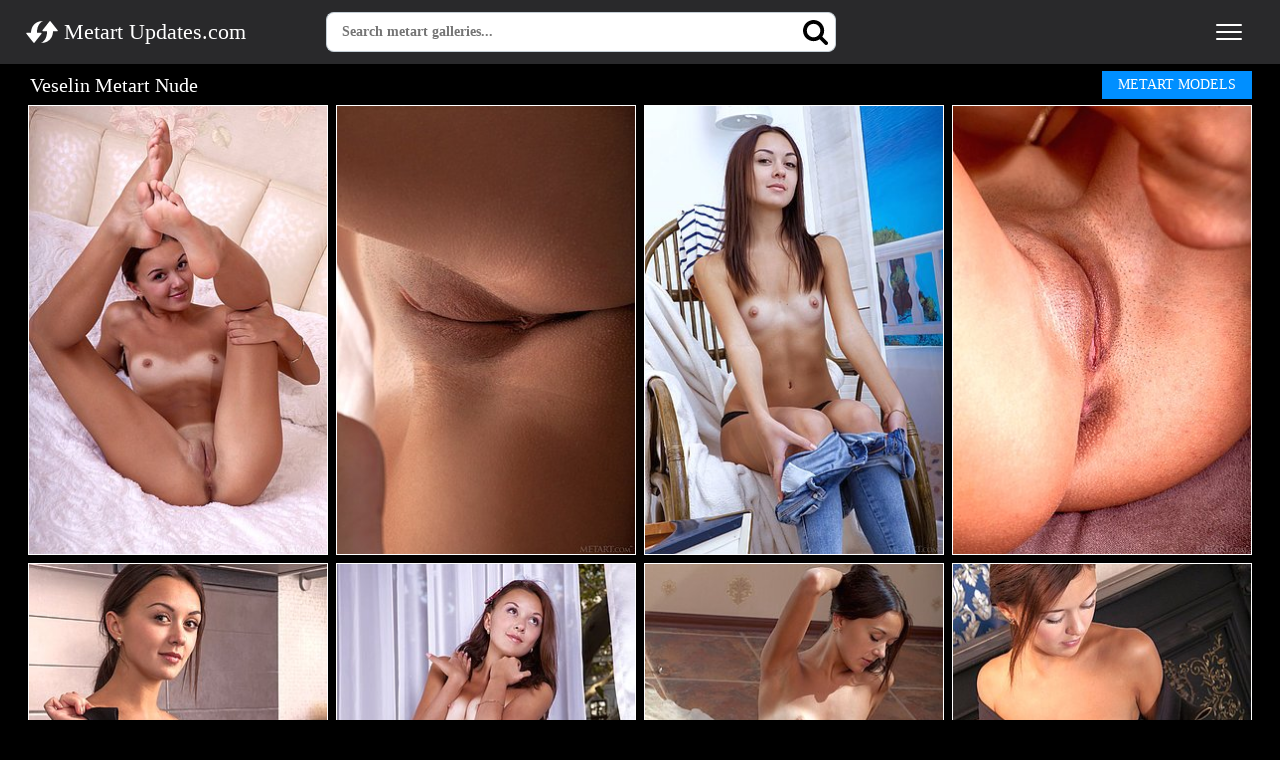

--- FILE ---
content_type: text/html; charset=UTF-8
request_url: https://www.metartupdates.com/models/veselin/
body_size: 12054
content:
<!DOCTYPE html>
<html>
<head>
<title>Nude Veselin Metart</title>
<meta name="description" content=""/>
<meta name="referrer" content="always">
<meta name="viewport" content="width=device-width,initial-scale=0.8,maximum-scale=0.8">
<link rel="stylesheet" href="/assets/styles-1678958008.css">
<meta name="apple-mobile-web-app-title" content="MetArt">
</head>
<body>
<div class="header">
<div class="container">
<a href="/" class="logo">
<img src="/assets/logo.svg" alt="Metart Updates">
Metart Updates.com
</a>
<form class="search" action="https://www.ametart.com/search/" target="_blank">
<input type="text" name="q" placeholder="Search metart galleries...">
<button type="submit" aria-label="Search"></button>
</form>
<button type="button" class="nav-toggle" aria-label="Menu"><span class="icon-bar"></span><span class="icon-bar"></span><span class="icon-bar"></span></button>
</div>
</div>
<div class="menu">
<div class="container">
<ul>
<li style="color:#989898;padding-top: 5px;"><b>All Models:</b></li>
<li><a href="/models/abbie-chan/">Abbie Chan</a></li>
<li><a href="/models/abigail-a/">Abigail A</a></li>
<li><a href="/models/abril-a/">Abril A</a></li>
<li><a href="/models/abu-a/">Abu A</a></li>
<li><a href="/models/ada-a/">Ada A</a></li>
<li><a href="/models/ada-b/">Ada B</a></li>
<li><a href="/models/ada-c/">Ada C</a></li>
<li><a href="/models/adagio/">Adagio</a></li>
<li><a href="/models/adalyn/">Adalyn</a></li>
<li><a href="/models/adanna-a/">Adanna A</a></li>
<li><a href="/models/adel-a/">Adel A</a></li>
<li><a href="/models/adel-b/">Adel B</a></li>
<li><a href="/models/adel-c/">Adel C</a></li>
<li><a href="/models/adel-morel/">Adel Morel</a></li>
<li><a href="/models/adele-a/">Adele A</a></li>
<li><a href="/models/adele-b/">Adele B</a></li>
<li><a href="/models/adele-shaw/">Adele Shaw</a></li>
<li><a href="/models/adelia-a/">Adelia A</a></li>
<li><a href="/models/adelia-b/">Adelia B</a></li>
<li><a href="/models/adelina-a/">Adelina A</a></li>
<li><a href="/models/adelina-b/">Adelina B</a></li>
<li><a href="/models/adelka-a/">Adelka A</a></li>
<li><a href="/models/adenorah/">Adenorah</a></li>
<li><a href="/models/adria-rae/">Adria Rae</a></li>
<li><a href="/models/adriana-a/">Adriana A</a></li>
<li><a href="/models/adriana-b/">Adriana B</a></li>
<li><a href="/models/adriana-c/">Adriana C</a></li>
<li><a href="/models/adriana-d/">Adriana D</a></li>
<li><a href="/models/adriana-e/">Adriana E</a></li>
<li><a href="/models/adriana-f/">Adriana F</a></li>
<li><a href="/models/adrienn-a/">Adrienn A</a></li>
<li><a href="/models/adry-a/">Adry A</a></li>
<li><a href="/models/aelitia-a/">Aelitia A</a></li>
<li><a href="/models/agata-a/">Agata A</a></li>
<li><a href="/models/agata-c/">Agata C</a></li>
<li><a href="/models/agata-d/">Agata D</a></li>
<li><a href="/models/agata-loe/">Agata Loe</a></li>
<li><a href="/models/agatha/">Agatha</a></li>
<li><a href="/models/agnes-a/">Agnes A</a></li>
<li><a href="/models/agnes-b/">Agnes B</a></li>
<li><a href="/models/agnes-c/">Agnes C</a></li>
<li><a href="/models/agnessa-a/">Agnessa A</a></li>
<li><a href="/models/agni-a/">Agni A</a></li>
<li><a href="/models/aida-a/">Aida A</a></li>
<li><a href="/models/aida-b/">Aida B</a></li>
<li><a href="/models/aida-c/">Aida C</a></li>
<li><a href="/models/aida-d/">Aida D</a></li>
<li><a href="/models/aiko-bell/">Aiko Bell</a></li>
<li><a href="/models/aileen-a/">Aileen A</a></li>
<li><a href="/models/ailina-a/">Ailina A</a></li>
<li><a href="/models/airin-a/">Airin A</a></li>
<li><a href="/models/aisha-a/">Aisha A</a></li>
<li><a href="/models/aislin/">Aislin</a></li>
<li><a href="/models/ajanna-a/">Ajanna A</a></li>
<li><a href="/models/alana-a/">Alana A</a></li>
<li><a href="/models/alani-a/">Alani A</a></li>
<li><a href="/models/alba-a/">Alba A</a></li>
<li><a href="/models/alba-b/">Alba B</a></li>
<li><a href="/models/alberta-l/">Alberta L</a></li>
<li><a href="/models/albina-a/">Albina A</a></li>
<li><a href="/models/albina-b/">Albina B</a></li>
<li><a href="/models/albione-a/">Albione A</a></li>
<li><a href="/models/alecto/">Alecto</a></li>
<li><a href="/models/aleksa-a/">Aleksa A</a></li>
<li><a href="/models/aleksa-b/">Aleksa B</a></li>
<li><a href="/models/aleksandra-a/">Aleksandra A</a></li>
<li><a href="/models/aleksandrina/">Aleksandrina</a></li>
<li><a href="/models/alena-a/">Alena A</a></li>
<li><a href="/models/alena-b/">Alena B</a></li>
<li><a href="/models/alena-c/">Alena C</a></li>
<li><a href="/models/alena-d/">Alena D</a></li>
<li><a href="/models/alena-e/">Alena E</a></li>
<li><a href="/models/alena-f/">Alena F</a></li>
<li><a href="/models/alena-g/">Alena G</a></li>
<li><a href="/models/alena-h/">Alena H</a></li>
<li><a href="/models/alena-i/">Alena I</a></li>
<li><a href="/models/alena-j/">Alena J</a></li>
<li><a href="/models/alena-l/">Alena L</a></li>
<li><a href="/models/alena-m/">Alena M</a></li>
<li><a href="/models/alesia-a/">Alesia A</a></li>
<li><a href="/models/alesiay-a/">Alesiay A</a></li>
<li><a href="/models/aleska-a/">Aleska A</a></li>
<li><a href="/models/alessandra-a/">Alessandra A</a></li>
<li><a href="/models/alessandra-c/">Alessandra C</a></li>
<li><a href="/models/alex-a/">Alex A</a></li>
<li><a href="/models/alex-b/">Alex B</a></li>
<li><a href="/models/alex-grey/">Alex Grey</a></li>
<li><a href="/models/alex-m/">Alex M</a></li>
<li><a href="/models/alexa-a/">Alexa A</a></li>
<li><a href="/models/alexa-b/">Alexa B</a></li>
<li><a href="/models/alexa-c/">Alexa C</a></li>
<li><a href="/models/alexa-d/">Alexa D</a></li>
<li><a href="/models/alexa-day/">Alexa Day</a></li>
<li><a href="/models/alexa-grace/">Alexa Grace</a></li>
<li><a href="/models/alexandra-a/">Alexandra A</a></li>
<li><a href="/models/alexandra-b/">Alexandra B</a></li>
<li><a href="/models/alexandra-c/">Alexandra C</a></li>
<li><a href="/models/alexandra-d/">Alexandra D</a></li>
<li><a href="/models/alexia/">Alexia</a></li>
<li><a href="/models/alexis-a/">Alexis A</a></li>
<li><a href="/models/alexis-b/">Alexis B</a></li>
<li><a href="/models/alexis-crystal/">Alexis Crystal</a></li>
<li><a href="/models/alexy-a/">Alexy A</a></li>
<li><a href="/models/alice-a/">Alice A</a></li>
<li><a href="/models/alice-b/">Alice B</a></li>
<li><a href="/models/alice-c/">Alice C</a></li>
<li><a href="/models/alice-d/">Alice D</a></li>
<li><a href="/models/alice-kiss/">Alice Kiss</a></li>
<li><a href="/models/alice-may/">Alice May</a></li>
<li><a href="/models/alice-noir/">Alice Noir</a></li>
<li><a href="/models/alice-shea/">Alice Shea</a></li>
<li><a href="/models/alicia-a/">Alicia A</a></li>
<li><a href="/models/alicia-b/">Alicia B</a></li>
<li><a href="/models/alicia-love/">Alicia Love</a></li>
<li><a href="/models/alin-x/">Alin X</a></li>
<li><a href="/models/alina-a/">Alina A</a></li>
<li><a href="/models/alina-b/">Alina B</a></li>
<li><a href="/models/alina-c/">Alina C</a></li>
<li><a href="/models/alina-d/">Alina D</a></li>
<li><a href="/models/alina-e/">Alina E</a></li>
<li><a href="/models/alina-f/">Alina F</a></li>
<li><a href="/models/alina-g/">Alina G</a></li>
<li><a href="/models/alina-h/">Alina H</a></li>
<li><a href="/models/alina-i/">Alina I</a></li>
<li><a href="/models/alina-j/">Alina J</a></li>
<li><a href="/models/alina-valera/">Alina Valera</a></li>
<li><a href="/models/aliona-a/">Aliona A</a></li>
<li><a href="/models/alisa-a/">Alisa A</a></li>
<li><a href="/models/alisa-amore/">Alisa Amore</a></li>
<li><a href="/models/alisa-b/">Alisa B</a></li>
<li><a href="/models/alisa-bonet/">Alisa Bonet</a></li>
<li><a href="/models/alisa-c/">Alisa C</a></li>
<li><a href="/models/alisa-d/">Alisa D</a></li>
<li><a href="/models/alisa-e/">Alisa E</a></li>
<li><a href="/models/alisa-f/">Alisa F</a></li>
<li><a href="/models/alisa-g/">Alisa G</a></li>
<li><a href="/models/alisa-h/">Alisa H</a></li>
<li><a href="/models/alisabelle/">Alisabelle</a></li>
<li><a href="/models/alise-a/">Alise A</a></li>
<li><a href="/models/alise-b/">Alise B</a></li>
<li><a href="/models/alise-moreno/">Alise Moreno</a></li>
<li><a href="/models/aliseia-a/">Aliseia A</a></li>
<li><a href="/models/alisia-a/">Alisia A</a></li>
<li><a href="/models/alison-a/">Alison A</a></li>
<li><a href="/models/alissa-a/">Alissa A</a></li>
<li><a href="/models/alissa-b/">Alissa B</a></li>
<li><a href="/models/alissia/">Alissia</a></li>
<li><a href="/models/alissia-loop/">Alissia Loop</a></li>
<li><a href="/models/alissiya-a/">Alissiya A</a></li>
<li><a href="/models/alizeya-a/">Alizeya A</a></li>
<li><a href="/models/aljena-a/">Aljena A</a></li>
<li><a href="/models/alla-a/">Alla A</a></li>
<li><a href="/models/alla-b/">Alla B</a></li>
<li><a href="/models/alla-c/">Alla C</a></li>
<li><a href="/models/alla-f/">Alla F</a></li>
<li><a href="/models/alla-g/">Alla G</a></li>
<li><a href="/models/alla-h/">Alla H</a></li>
<li><a href="/models/alla-i/">Alla I</a></li>
<li><a href="/models/allison-a/">Allison A</a></li>
<li><a href="/models/allison-b/">Allison B</a></li>
<li><a href="/models/ally-a/">Ally A</a></li>
<li><a href="/models/ally-b/">Ally B</a></li>
<li><a href="/models/alma-a/">Alma A</a></li>
<li><a href="/models/alsa-a/">Alsa A</a></li>
<li><a href="/models/altea-a/">Altea A</a></li>
<li><a href="/models/altea-b/">Altea B</a></li>
<li><a href="/models/alura-a/">Alura A</a></li>
<li><a href="/models/alva-a/">Alva A</a></li>
<li><a href="/models/alya-a/">Alya A</a></li>
<li><a href="/models/alysha-a/">Alysha A</a></li>
<li><a href="/models/alyson-a/">Alyson A</a></li>
<li><a href="/models/alyssa-a/">Alyssa A</a></li>
<li><a href="/models/alyssa-f/">Alyssa F</a></li>
<li><a href="/models/amaly/">Amaly</a></li>
<li><a href="/models/amanda-a/">Amanda A</a></li>
<li><a href="/models/amanda-b/">Amanda B</a></li>
<li><a href="/models/amanda-c/">Amanda C</a></li>
<li><a href="/models/amandine-a/">Amandine A</a></li>
<li><a href="/models/amaris/">Amaris</a></li>
<li><a href="/models/amarna-miller/">Amarna Miller</a></li>
<li><a href="/models/amber-a/">Amber A</a></li>
<li><a href="/models/ambery/">Ambery</a></li>
<li><a href="/models/ambra-a/">Ambra A</a></li>
<li><a href="/models/ambre/">Ambre</a></li>
<li><a href="/models/amecylia-a/">Amecylia A</a></li>
<li><a href="/models/amelia-a/">Amelia A</a></li>
<li><a href="/models/amelia-b/">Amelia B</a></li>
<li><a href="/models/amelia-c/">Amelia C</a></li>
<li><a href="/models/amelia-gin/">Amelia Gin</a></li>
<li><a href="/models/amelia-lake/">Amelia Lake</a></li>
<li><a href="/models/amelie-a/">Amelie A</a></li>
<li><a href="/models/amelie-b/">Amelie B</a></li>
<li><a href="/models/amelie-belain/">Amelie Belain</a></li>
<li><a href="/models/amiko-a/">Amiko A</a></li>
<li><a href="/models/amorett/">Amorett</a></li>
<li><a href="/models/amy-a/">Amy A</a></li>
<li><a href="/models/amy-moore/">Amy Moore</a></li>
<li><a href="/models/ana-a/">Ana A</a></li>
<li><a href="/models/ana-smith/">Ana Smith</a></li>
<li><a href="/models/anabella-a/">Anabella A</a></li>
<li><a href="/models/anabelle-a/">Anabelle A</a></li>
<li><a href="/models/analisa/">Analisa</a></li>
<li><a href="/models/anastasia-a/">Anastasia A</a></li>
<li><a href="/models/anastasia-azul/">Anastasia Azul</a></li>
<li><a href="/models/anastasia-b/">Anastasia B</a></li>
<li><a href="/models/anastasia-c/">Anastasia C</a></li>
<li><a href="/models/anastasia-d/">Anastasia D</a></li>
<li><a href="/models/anastasia-e/">Anastasia E</a></li>
<li><a href="/models/anastasia-f/">Anastasia F</a></li>
<li><a href="/models/anastasiya-a/">Anastasiya A</a></li>
<li><a href="/models/anastasiya-b/">Anastasiya B</a></li>
<li><a href="/models/anastasya-b/">Anastasya B</a></li>
<li><a href="/models/anastasya-c/">Anastasya C</a></li>
<li><a href="/models/anata/">Anata</a></li>
<li><a href="/models/anatali/">Anatali</a></li>
<li><a href="/models/andere-a/">Andere A</a></li>
<li><a href="/models/andie-a/">Andie A</a></li>
<li><a href="/models/andrea-c/">Andrea C</a></li>
<li><a href="/models/andrea-sixth/">Andrea Sixth</a></li>
<li><a href="/models/aneli-a/">Aneli A</a></li>
<li><a href="/models/aneli-b/">Aneli B</a></li>
<li><a href="/models/anelie-a/">Anelie A</a></li>
<li><a href="/models/anett-a/">Anett A</a></li>
<li><a href="/models/anetta-b/">Anetta B</a></li>
<li><a href="/models/anfisa-a/">Anfisa A</a></li>
<li><a href="/models/angel-a/">Angel A</a></li>
<li><a href="/models/angel-c/">Angel C</a></li>
<li><a href="/models/angel-celine/">Angel Celine</a></li>
<li><a href="/models/angel-constance/">Angel Constance</a></li>
<li><a href="/models/angel-d/">Angel D</a></li>
<li><a href="/models/angel-e/">Angel E</a></li>
<li><a href="/models/angel-spice/">Angel Spice</a></li>
<li><a href="/models/angela-a/">Angela A</a></li>
<li><a href="/models/angela-b/">Angela B</a></li>
<li><a href="/models/angela-c/">Angela C</a></li>
<li><a href="/models/angela-d/">Angela D</a></li>
<li><a href="/models/angelic-a/">Angelic A</a></li>
<li><a href="/models/angelica-a/">Angelica A</a></li>
<li><a href="/models/angelica-h/">Angelica H</a></li>
<li><a href="/models/angelika-b/">Angelika B</a></li>
<li><a href="/models/angelika-c/">Angelika C</a></li>
<li><a href="/models/angelika-d/">Angelika D</a></li>
<li><a href="/models/angelina-a/">Angelina A</a></li>
<li><a href="/models/angelina-socho/">Angelina Socho</a></li>
<li><a href="/models/angeline-a/">Angeline A</a></li>
<li><a href="/models/angelini-a/">Angelini A</a></li>
<li><a href="/models/angelique-a/">Angelique A</a></li>
<li><a href="/models/angi-a/">Angi A</a></li>
<li><a href="/models/angie-a/">Angie A</a></li>
<li><a href="/models/ania-b/">Ania B</a></li>
<li><a href="/models/anicka/">Anicka</a></li>
<li><a href="/models/anie-darling/">Anie Darling</a></li>
<li><a href="/models/anika-a/">Anika A</a></li>
<li><a href="/models/anita-a/">Anita A</a></li>
<li><a href="/models/anita-b/">Anita B</a></li>
<li><a href="/models/anita-bellini/">Anita Bellini</a></li>
<li><a href="/models/anita-c/">Anita C</a></li>
<li><a href="/models/anita-d/">Anita D</a></li>
<li><a href="/models/anita-e/">Anita E</a></li>
<li><a href="/models/anita-p/">Anita P</a></li>
<li><a href="/models/anjelika-a/">Anjelika A</a></li>
<li><a href="/models/anjelika-b/">Anjelika B</a></li>
<li><a href="/models/anjelika-c/">Anjelika C</a></li>
<li><a href="/models/anmel-a/">Anmel A</a></li>
<li><a href="/models/anna-ab/">Anna AB</a></li>
<li><a href="/models/anna-ac/">Anna AC</a></li>
<li><a href="/models/anna-ad/">Anna AD</a></li>
<li><a href="/models/anna-ae/">Anna AE</a></li>
<li><a href="/models/anna-af/">Anna AF</a></li>
<li><a href="/models/anna-ag/">Anna AG</a></li>
<li><a href="/models/anna-ah/">Anna AH</a></li>
<li><a href="/models/anna-ai/">Anna AI</a></li>
<li><a href="/models/anna-aj/">Anna AJ</a></li>
<li><a href="/models/anna-ak/">Anna AK</a></li>
<li><a href="/models/anna-aki/">Anna Aki</a></li>
<li><a href="/models/anna-al/">Anna AL</a></li>
<li><a href="/models/anna-am/">Anna AM</a></li>
<li><a href="/models/anna-an/">Anna AN</a></li>
<li><a href="/models/anna-ao/">Anna AO</a></li>
<li><a href="/models/anna-ap/">Anna AP</a></li>
<li><a href="/models/anna-aq/">Anna AQ</a></li>
<li><a href="/models/anna-ar/">Anna AR</a></li>
<li><a href="/models/anna-as/">Anna AS</a></li>
<li><a href="/models/anna-at/">Anna AT</a></li>
<li><a href="/models/anna-au/">Anna AU</a></li>
<li><a href="/models/anna-av/">Anna AV</a></li>
<li><a href="/models/anna-b/">Anna B</a></li>
<li><a href="/models/anna-c/">Anna C</a></li>
<li><a href="/models/anna-d/">Anna D</a></li>
<li><a href="/models/anna-e/">Anna E</a></li>
<li><a href="/models/anna-f/">Anna F</a></li>
<li><a href="/models/anna-g/">Anna G</a></li>
<li><a href="/models/anna-h/">Anna H</a></li>
<li><a href="/models/anna-i/">Anna I</a></li>
<li><a href="/models/anna-j/">Anna J</a></li>
<li><a href="/models/anna-l/">Anna L</a></li>
<li><a href="/models/anna-lee/">Anna Lee</a></li>
<li><a href="/models/anna-m/">Anna M</a></li>
<li><a href="/models/anna-n/">Anna N</a></li>
<li><a href="/models/anna-o/">Anna O</a></li>
<li><a href="/models/anna-p/">Anna P</a></li>
<li><a href="/models/anna-q/">Anna Q</a></li>
<li><a href="/models/anna-r/">Anna R</a></li>
<li><a href="/models/anna-rose/">Anna Rose</a></li>
<li><a href="/models/anna-s/">Anna S</a></li>
<li><a href="/models/anna-t/">Anna T</a></li>
<li><a href="/models/anna-u/">Anna U</a></li>
<li><a href="/models/anna-w/">Anna W</a></li>
<li><a href="/models/anna-x/">Anna X</a></li>
<li><a href="/models/anna-y/">Anna Y</a></li>
<li><a href="/models/anna-z/">Anna Z</a></li>
<li><a href="/models/anne-a/">Anne A</a></li>
<li><a href="/models/anne-b/">Anne B</a></li>
<li><a href="/models/annett-a/">Annett A</a></li>
<li><a href="/models/annie-a/">Annie A</a></li>
<li><a href="/models/annie-b/">Annie B</a></li>
<li><a href="/models/annika-a/">Annika A</a></li>
<li><a href="/models/annis-a/">Annis A</a></li>
<li><a href="/models/anny-a/">Anny A</a></li>
<li><a href="/models/anouk/">Anouk</a></li>
<li><a href="/models/antonia-a/">Antonia A</a></li>
<li><a href="/models/antoniette/">Antoniette</a></li>
<li><a href="/models/anuta-a/">Anuta A</a></li>
<li><a href="/models/anuta-b/">Anuta B</a></li>
<li><a href="/models/anya-a/">Anya A</a></li>
<li><a href="/models/anya-b/">Anya B</a></li>
<li><a href="/models/anya-c/">Anya C</a></li>
<li><a href="/models/anya-d/">Anya D</a></li>
<li><a href="/models/anya-e/">Anya E</a></li>
<li><a href="/models/aoi-a/">Aoi A</a></li>
<li><a href="/models/aphina-a/">Aphina A</a></li>
<li><a href="/models/aphrodita/">Aphrodita</a></li>
<li><a href="/models/apolonia/">Apolonia</a></li>
<li><a href="/models/aprilia-a/">Aprilia A</a></li>
<li><a href="/models/aprilia-b/">Aprilia B</a></li>
<li><a href="/models/arabella-a/">Arabella A</a></li>
<li><a href="/models/aranka-a/">Aranka A</a></li>
<li><a href="/models/araya-acosta/">Araya Acosta</a></li>
<li><a href="/models/ardelia-a/">Ardelia A</a></li>
<li><a href="/models/aria-a/">Aria A</a></li>
<li><a href="/models/aria-amor/">Aria Amor</a></li>
<li><a href="/models/aria-bella/">Aria Bella</a></li>
<li><a href="/models/ariana-a/">Ariana A</a></li>
<li><a href="/models/ariel-b/">Ariel B</a></li>
<li><a href="/models/ariel-piper-fawn/">Ariel Piper Fawn</a></li>
<li><a href="/models/ariel-rebel/">Ariel Rebel</a></li>
<li><a href="/models/arielle-a/">Arielle A</a></li>
<li><a href="/models/arin-a/">Arin A</a></li>
<li><a href="/models/arina-a/">Arina A</a></li>
<li><a href="/models/arina-b/">Arina B</a></li>
<li><a href="/models/arina-c/">Arina C</a></li>
<li><a href="/models/arina-d/">Arina D</a></li>
<li><a href="/models/arina-e/">Arina E</a></li>
<li><a href="/models/arina-g/">Arina G</a></li>
<li><a href="/models/arina-j/">Arina J</a></li>
<li><a href="/models/arkida-reeves/">Arkida Reeves</a></li>
<li><a href="/models/armania-a/">Armania A</a></li>
<li><a href="/models/aruna-a/">Aruna A</a></li>
<li><a href="/models/arya/">Arya</a></li>
<li><a href="/models/asha-a/">Asha A</a></li>
<li><a href="/models/ashanti-a/">Ashanti A</a></li>
<li><a href="/models/ashley-a/">Ashley A</a></li>
<li><a href="/models/ashley-doll/">Ashley Doll</a></li>
<li><a href="/models/ashley-lane/">Ashley Lane</a></li>
<li><a href="/models/ashlin/">Ashlin</a></li>
<li><a href="/models/ashly-a/">Ashly A</a></li>
<li><a href="/models/ashlyn-rae/">Ashlyn Rae</a></li>
<li><a href="/models/asia-lynn/">Asia Lynn</a></li>
<li><a href="/models/asis-a/">Asis A</a></li>
<li><a href="/models/aspen-a/">Aspen A</a></li>
<li><a href="/models/asprid-a/">Asprid A</a></li>
<li><a href="/models/assoli/">Assoli</a></li>
<li><a href="/models/assoly-a/">Assoly A</a></li>
<li><a href="/models/astarta-a/">Astarta A</a></li>
<li><a href="/models/astenya-a/">Astenya A</a></li>
<li><a href="/models/astrud-a/">Astrud A</a></li>
<li><a href="/models/asuka-a/">Asuka A</a></li>
<li><a href="/models/atavica/">Atavica</a></li>
<li><a href="/models/atena-a/">Atena A</a></li>
<li><a href="/models/athena/">Athena</a></li>
<li><a href="/models/atina-a/">Atina A</a></li>
<li><a href="/models/atlanta-a/">Atlanta A</a></li>
<li><a href="/models/aubrey-a/">Aubrey A</a></li>
<li><a href="/models/audra-a/">Audra A</a></li>
<li><a href="/models/audrey/">Audrey</a></li>
<li><a href="/models/augusta-a/">Augusta A</a></li>
<li><a href="/models/augusta-crystal/">Augusta Crystal</a></li>
<li><a href="/models/aurelia-a/">Aurelia A</a></li>
<li><a href="/models/aurelia-perez/">Aurelia Perez</a></li>
<li><a href="/models/aurika-a/">Aurika A</a></li>
<li><a href="/models/aurika-b/">Aurika B</a></li>
<li><a href="/models/aurmi/">Aurmi</a></li>
<li><a href="/models/aurora-a/">Aurora A</a></li>
<li><a href="/models/aurore-a/">Aurore A</a></li>
<li><a href="/models/ava/">Ava</a></li>
<li><a href="/models/avery/">Avery</a></li>
<li><a href="/models/avia-a/">Avia A</a></li>
<li><a href="/models/avita/">Avita</a></li>
<li><a href="/models/avril-a/">Avril A</a></li>
<li><a href="/models/avril-b/">Avril B</a></li>
<li><a href="/models/avril-c/">Avril C</a></li>
<li><a href="/models/avrora-a/">Avrora A</a></li>
<li><a href="/models/aya-a/">Aya A</a></li>
<li><a href="/models/aya-b/">Aya B</a></li>
<li><a href="/models/aysel-a/">Aysel A</a></li>
<li><a href="/models/aza/">Aza</a></li>
<li><a href="/models/azalia-a/">Azalia A</a></li>
<li><a href="/models/aziza-a/">Aziza A</a></li>
<li><a href="/models/azul/">Azul</a></li>
<li><a href="/models/azzura/">Azzura</a></li>
<li><a href="/models/bagira-a/">Bagira A</a></li>
<li><a href="/models/bagira-b/">Bagira B</a></li>
<li><a href="/models/bailey-a/">Bailey A</a></li>
<li><a href="/models/bailey-devonish/">Bailey Devonish</a></li>
<li><a href="/models/balina-a/">Balina A</a></li>
<li><a href="/models/bambi-joli/">Bambi Joli</a></li>
<li><a href="/models/bansari-a/">Bansari A</a></li>
<li><a href="/models/barbara-a/">Barbara A</a></li>
<li><a href="/models/barbara-b/">Barbara B</a></li>
<li><a href="/models/barbara-c/">Barbara C</a></li>
<li><a href="/models/barbara-d/">Barbara D</a></li>
<li><a href="/models/barbara-vie/">Barbara Vie</a></li>
<li><a href="/models/barbi-a/">Barbi A</a></li>
<li><a href="/models/barbie-a/">Barbie A</a></li>
<li><a href="/models/barbora-a/">Barbora A</a></li>
<li><a href="/models/barbora-m/">Barbora M</a></li>
<li><a href="/models/basia-a/">Basia A</a></li>
<li><a href="/models/basia-b/">Basia B</a></li>
<li><a href="/models/bayle-a/">Bayle A</a></li>
<li><a href="/models/beata-a/">Beata A</a></li>
<li><a href="/models/beata-b/">Beata B</a></li>
<li><a href="/models/beata-c/">Beata C</a></li>
<li><a href="/models/beatrice-a/">Beatrice A</a></li>
<li><a href="/models/beatrice-b/">Beatrice B</a></li>
<li><a href="/models/beatrice-c/">Beatrice C</a></li>
<li><a href="/models/beatrice-roja/">Beatrice Roja</a></li>
<li><a href="/models/beatrix-a/">Beatrix A</a></li>
<li><a href="/models/beatrix-b/">Beatrix B</a></li>
<li><a href="/models/becca-a/">Becca A</a></li>
<li><a href="/models/belen-a/">Belen A</a></li>
<li><a href="/models/belicia-a/">Belicia A</a></li>
<li><a href="/models/belinda-a/">Belinda A</a></li>
<li><a href="/models/belinda-b/">Belinda B</a></li>
<li><a href="/models/beline-a/">Beline A</a></li>
<li><a href="/models/bella-a/">Bella A</a></li>
<li><a href="/models/bella-b/">Bella B</a></li>
<li><a href="/models/bella-c/">Bella C</a></li>
<li><a href="/models/bella-libre/">Bella Libre</a></li>
<li><a href="/models/bella-luce/">Bella Luce</a></li>
<li><a href="/models/bella-milano/">Bella Milano</a></li>
<li><a href="/models/bellatrix-a/">Bellatrix A</a></li>
<li><a href="/models/belle-a/">Belle A</a></li>
<li><a href="/models/bellina/">Bellina</a></li>
<li><a href="/models/bellona-a/">Bellona A</a></li>
<li><a href="/models/belonika/">Belonika</a></li>
<li><a href="/models/benita/">Benita</a></li>
<li><a href="/models/berenice/">Berenice</a></li>
<li><a href="/models/bernie/">Bernie</a></li>
<li><a href="/models/berry-a/">Berry A</a></li>
<li><a href="/models/beta-a/">Beta A</a></li>
<li><a href="/models/beth/">Beth</a></li>
<li><a href="/models/bethany-a/">Bethany A</a></li>
<li><a href="/models/bethany-benz/">Bethany Benz</a></li>
<li><a href="/models/bettina-a/">Bettina A</a></li>
<li><a href="/models/bettina-b/">Bettina B</a></li>
<li><a href="/models/betty-a/">Betty A</a></li>
<li><a href="/models/betty-b/">Betty B</a></li>
<li><a href="/models/betty-c/">Betty C</a></li>
<li><a href="/models/betty-d/">Betty D</a></li>
<li><a href="/models/bianca-a/">Bianca A</a></li>
<li><a href="/models/bianca-b/">Bianca B</a></li>
<li><a href="/models/bianca-c/">Bianca C</a></li>
<li><a href="/models/bianca-d/">Bianca D</a></li>
<li><a href="/models/bianka-a/">Bianka A</a></li>
<li><a href="/models/bibi/">Bibi</a></li>
<li><a href="/models/bijou-a/">Bijou A</a></li>
<li><a href="/models/billie-a/">Billie A</a></li>
<li><a href="/models/bisine-a/">Bisine A</a></li>
<li><a href="/models/black-fox/">Black Fox</a></li>
<li><a href="/models/blake-bartelli/">Blake Bartelli</a></li>
<li><a href="/models/blanca-a/">Blanca A</a></li>
<li><a href="/models/blue-angel/">Blue Angel</a></li>
<li><a href="/models/bogdana-a/">Bogdana A</a></li>
<li><a href="/models/bogdana-b/">Bogdana B</a></li>
<li><a href="/models/boleyn-a/">Boleyn A</a></li>
<li><a href="/models/bombom-a/">Bombom A</a></li>
<li><a href="/models/bonda-a/">Bonda A</a></li>
<li><a href="/models/bonita-a/">Bonita A</a></li>
<li><a href="/models/bonny-a/">Bonny A</a></li>
<li><a href="/models/bonny-o/">Bonny O</a></li>
<li><a href="/models/bony-a/">Bony A</a></li>
<li><a href="/models/bonya-a/">Bonya A</a></li>
<li><a href="/models/boroka/">Boroka</a></li>
<li><a href="/models/brandi/">Brandi</a></li>
<li><a href="/models/brandi-a/">Brandi A</a></li>
<li><a href="/models/brandy-a/">Brandy A</a></li>
<li><a href="/models/branna-a/">Branna A</a></li>
<li><a href="/models/breann/">Breann</a></li>
<li><a href="/models/breeze-a/">Breeze A</a></li>
<li><a href="/models/brenda-a/">Brenda A</a></li>
<li><a href="/models/brenda-b/">Brenda B</a></li>
<li><a href="/models/bretona/">Bretona</a></li>
<li><a href="/models/briana/">Briana</a></li>
<li><a href="/models/brianna-a/">Brianna A</a></li>
<li><a href="/models/brianna-b/">Brianna B</a></li>
<li><a href="/models/bridget-a/">Bridget A</a></li>
<li><a href="/models/bridgette-angel/">Bridgette Angel</a></li>
<li><a href="/models/bridgit-a/">Bridgit A</a></li>
<li><a href="/models/brigantina/">Brigantina</a></li>
<li><a href="/models/brigi/">Brigi</a></li>
<li><a href="/models/brigit-a/">Brigit A</a></li>
<li><a href="/models/brigitte-a/">Brigitte A</a></li>
<li><a href="/models/brigitte-b/">Brigitte B</a></li>
<li><a href="/models/brigitte-c/">Brigitte C</a></li>
<li><a href="/models/brigitte-d/">Brigitte D</a></li>
<li><a href="/models/brionie-w/">Brionie W</a></li>
<li><a href="/models/brisa-a/">Brisa A</a></li>
<li><a href="/models/brit/">Brit</a></li>
<li><a href="/models/britney/">Britney</a></li>
<li><a href="/models/britney-a/">Britney A</a></li>
<li><a href="/models/brooklyn-a/">Brooklyn A</a></li>
<li><a href="/models/brooky/">Brooky</a></li>
<li><a href="/models/brynn-tyler/">Brynn Tyler</a></li>
<li><a href="/models/bryony-a/">Bryony A</a></li>
<li><a href="/models/bysya-a/">Bysya A</a></li>
<li><a href="/models/cabiria-a/">Cabiria A</a></li>
<li><a href="/models/caesaria-a/">Caesaria A</a></li>
<li><a href="/models/calla-a/">Calla A</a></li>
<li><a href="/models/calli/">Calli</a></li>
<li><a href="/models/callista/">Callista</a></li>
<li><a href="/models/callista-b/">Callista B</a></li>
<li><a href="/models/callista-simon/">Callista Simon</a></li>
<li><a href="/models/calypso/">Calypso</a></li>
<li><a href="/models/camden/">Camden</a></li>
<li><a href="/models/camelia/">Camelia</a></li>
<li><a href="/models/cameran/">Cameran</a></li>
<li><a href="/models/camila-a/">Camila A</a></li>
<li><a href="/models/camila-b/">Camila B</a></li>
<li><a href="/models/camilla-a/">Camilla A</a></li>
<li><a href="/models/camilla-stan/">Camilla Stan</a></li>
<li><a href="/models/camille-a/">Camille A</a></li>
<li><a href="/models/camille-b/">Camille B</a></li>
<li><a href="/models/camomile/">Camomile</a></li>
<li><a href="/models/canadian-amateurs/">Canadian Amateurs</a></li>
<li><a href="/models/canara/">Canara</a></li>
<li><a href="/models/candice-a/">Candice A</a></li>
<li><a href="/models/candice-b/">Candice B</a></li>
<li><a href="/models/candice-lauren/">Candice Lauren</a></li>
<li><a href="/models/candice-luka/">Candice Luka</a></li>
<li><a href="/models/candy-a/">Candy A</a></li>
<li><a href="/models/candy-cheung/">Candy Cheung</a></li>
<li><a href="/models/candy-rose/">Candy Rose</a></li>
<li><a href="/models/capri-anderson/">Capri Anderson</a></li>
<li><a href="/models/caprice-a/">Caprice A</a></li>
<li><a href="/models/cara-mell/">Cara Mell</a></li>
<li><a href="/models/caralyn/">Caralyn</a></li>
<li><a href="/models/caramel/">Caramel</a></li>
<li><a href="/models/carie-a/">Carie A</a></li>
<li><a href="/models/carina-a/">Carina A</a></li>
<li><a href="/models/carine-a/">Carine A</a></li>
<li><a href="/models/carinela/">Carinela</a></li>
<li><a href="/models/carisse/">Carisse</a></li>
<li><a href="/models/carla-a/">Carla A</a></li>
<li><a href="/models/carla-b/">Carla B</a></li>
<li><a href="/models/carla-c/">Carla C</a></li>
<li><a href="/models/carlina/">Carlina</a></li>
<li><a href="/models/carly/">Carly</a></li>
<li><a href="/models/carmela/">Carmela</a></li>
<li><a href="/models/carmen-a/">Carmen A</a></li>
<li><a href="/models/carmen-b/">Carmen B</a></li>
<li><a href="/models/carmen-c/">Carmen C</a></li>
<li><a href="/models/carmen-summer/">Carmen Summer</a></li>
<li><a href="/models/carolina-a/">Carolina A</a></li>
<li><a href="/models/carolina-abril/">Carolina Abril</a></li>
<li><a href="/models/carolina-b/">Carolina B</a></li>
<li><a href="/models/carolina-sampaio/">Carolina Sampaio</a></li>
<li><a href="/models/carolina-sweets/">Carolina Sweets</a></li>
<li><a href="/models/caroline-a/">Caroline A</a></li>
<li><a href="/models/caroline-abel/">Caroline Abel</a></li>
<li><a href="/models/caroline-b/">Caroline B</a></li>
<li><a href="/models/carolizi/">Carolizi</a></li>
<li><a href="/models/carolyn-a/">Carolyn A</a></li>
<li><a href="/models/carrie/">Carrie</a></li>
<li><a href="/models/cartier-a/">Cartier A</a></li>
<li><a href="/models/casey/">Casey</a></li>
<li><a href="/models/cashina/">Cashina</a></li>
<li><a href="/models/cassandra-a/">Cassandra A</a></li>
<li><a href="/models/cassandra-b/">Cassandra B</a></li>
<li><a href="/models/cassie-a/">Cassie A</a></li>
<li><a href="/models/cat-a/">Cat A</a></li>
<li><a href="/models/catherine-a/">Catherine A</a></li>
<li><a href="/models/cathleen-a/">Cathleen A</a></li>
<li><a href="/models/catie-minx/">Catie Minx</a></li>
<li><a href="/models/catie-parker/">Catie Parker</a></li>
<li><a href="/models/catrine-a/">Catrine A</a></li>
<li><a href="/models/catriona-a/">Catriona A</a></li>
<li><a href="/models/cayla/">Cayla</a></li>
<li><a href="/models/cecile-a/">Cecile A</a></li>
<li><a href="/models/celesta-a/">Celesta A</a></li>
<li><a href="/models/celeste/">Celeste</a></li>
<li><a href="/models/celiah-a/">Celiah A</a></li>
<li><a href="/models/celina/">Celina</a></li>
<li><a href="/models/celine-a/">Celine A</a></li>
<li><a href="/models/celine-b/">Celine B</a></li>
<li><a href="/models/celine-c/">Celine C</a></li>
<li><a href="/models/cezaria-a/">Cezaria A</a></li>
<li><a href="/models/chandra-a/">Chandra A</a></li>
<li><a href="/models/chanel-a/">Chanel A</a></li>
<li><a href="/models/chanel-b/">Chanel B</a></li>
<li><a href="/models/chanice/">Chanice</a></li>
<li><a href="/models/chantal-a/">Chantal A</a></li>
<li><a href="/models/chantal-b/">Chantal B</a></li>
<li><a href="/models/chantel-a/">Chantel A</a></li>
<li><a href="/models/chantelle-a/">Chantelle A</a></li>
<li><a href="/models/charlene/">Charlene</a></li>
<li><a href="/models/charlice-a/">Charlice A</a></li>
<li><a href="/models/charlie-a/">Charlie A</a></li>
<li><a href="/models/charlise-bella/">Charlise Bella</a></li>
<li><a href="/models/charlize/">Charlize</a></li>
<li><a href="/models/charlize-a/">Charlize A</a></li>
<li><a href="/models/charlotte-stokely/">Charlotte Stokely</a></li>
<li><a href="/models/charmane/">Charmane</a></li>
<li><a href="/models/charming/">Charming</a></li>
<li><a href="/models/chelsea-a/">Chelsea A</a></li>
<li><a href="/models/chelsey-a/">Chelsey A</a></li>
<li><a href="/models/cherish/">Cherish</a></li>
<li><a href="/models/cherry-a/">Cherry A</a></li>
<li><a href="/models/cherry-kiss/">Cherry Kiss</a></li>
<li><a href="/models/cheyanna/">Cheyanna</a></li>
<li><a href="/models/chiara-a/">Chiara A</a></li>
<li><a href="/models/chiou-a/">Chiou A</a></li>
<li><a href="/models/chloe-a/">Chloe A</a></li>
<li><a href="/models/chloe-b/">Chloe B</a></li>
<li><a href="/models/chloe-c/">Chloe C</a></li>
<li><a href="/models/chloe-d/">Chloe D</a></li>
<li><a href="/models/chris/">Chris</a></li>
<li><a href="/models/christel-a/">Christel A</a></li>
<li><a href="/models/christina-a/">Christina A</a></li>
<li><a href="/models/christina-b/">Christina B</a></li>
<li><a href="/models/christina-c/">Christina C</a></li>
<li><a href="/models/cikita-a/">Cikita A</a></li>
<li><a href="/models/cinami-a/">Cinami A</a></li>
<li><a href="/models/cindy-b/">Cindy B</a></li>
<li><a href="/models/cindy-c/">Cindy C</a></li>
<li><a href="/models/cira-nerri/">Cira Nerri</a></li>
<li><a href="/models/claire/">Claire</a></li>
<li><a href="/models/clara-g/">Clara G</a></li>
<li><a href="/models/clarice/">Clarice</a></li>
<li><a href="/models/clarissa/">Clarissa</a></li>
<li><a href="/models/claudia-a/">Claudia A</a></li>
<li><a href="/models/claudia-b/">Claudia B</a></li>
<li><a href="/models/claudia-c/">Claudia C</a></li>
<li><a href="/models/claudia-d/">Claudia D</a></li>
<li><a href="/models/claudie-a/">Claudie A</a></li>
<li><a href="/models/claudine-a/">Claudine A</a></li>
<li><a href="/models/clelia-a/">Clelia A</a></li>
<li><a href="/models/cleo-a/">Cleo A</a></li>
<li><a href="/models/cleo-b/">Cleo B</a></li>
<li><a href="/models/cloud-a/">Cloud A</a></li>
<li><a href="/models/coco-a/">Coco A</a></li>
<li><a href="/models/cody/">Cody</a></li>
<li><a href="/models/coie-cheung/">Coie Cheung</a></li>
<li><a href="/models/colette-a/">Colette A</a></li>
<li><a href="/models/colleen-a/">Colleen A</a></li>
<li><a href="/models/conchita/">Conchita</a></li>
<li><a href="/models/connie/">Connie</a></li>
<li><a href="/models/conny-carter/">Conny Carter</a></li>
<li><a href="/models/coralie-a/">Coralie A</a></li>
<li><a href="/models/cordelia-a/">Cordelia A</a></li>
<li><a href="/models/cordoba/">Cordoba</a></li>
<li><a href="/models/corinna-a/">Corinna A</a></li>
<li><a href="/models/corinna-b/">Corinna B</a></li>
<li><a href="/models/courtney-a/">Courtney A</a></li>
<li><a href="/models/cox-a/">Cox A</a></li>
<li><a href="/models/cristal-a/">Cristal A</a></li>
<li><a href="/models/cristin/">Cristin</a></li>
<li><a href="/models/cristina-a/">Cristina A</a></li>
<li><a href="/models/crystal-b/">Crystal B</a></li>
<li><a href="/models/crystal-maiden/">Crystal Maiden</a></li>
<li><a href="/models/csilla/">Csilla</a></li>
<li><a href="/models/cualy/">Cualy</a></li>
<li><a href="/models/cuba-a/">Cuba A</a></li>
<li><a href="/models/dafna-a/">Dafna A</a></li>
<li><a href="/models/dafne/">Dafne</a></li>
<li><a href="/models/dagmar-a/">Dagmar A</a></li>
<li><a href="/models/dahlia-a/">Dahlia A</a></li>
<li><a href="/models/daisy/">Daisy</a></li>
<li><a href="/models/daisy-a/">Daisy A</a></li>
<li><a href="/models/dakota/">Dakota</a></li>
<li><a href="/models/dakota-a/">Dakota A</a></li>
<li><a href="/models/dakota-burd/">Dakota Burd</a></li>
<li><a href="/models/dakota-pink/">Dakota Pink</a></li>
<li><a href="/models/dalia/">Dalia</a></li>
<li><a href="/models/dalida-a/">Dalida A</a></li>
<li><a href="/models/daloria-a/">Daloria A</a></li>
<li><a href="/models/dama/">Dama</a></li>
<li><a href="/models/dame-wright/">Dame Wright</a></li>
<li><a href="/models/dana-a/">Dana A</a></li>
<li><a href="/models/dana-b/">Dana B</a></li>
<li><a href="/models/dana-c/">Dana C</a></li>
<li><a href="/models/dana-d/">Dana D</a></li>
<li><a href="/models/dana-e/">Dana E</a></li>
<li><a href="/models/danae-a/">Danae A</a></li>
<li><a href="/models/dani-a/">Dani A</a></li>
<li><a href="/models/danica-a/">Danica A</a></li>
<li><a href="/models/daniel-a/">Daniel A</a></li>
<li><a href="/models/daniel-b/">Daniel B</a></li>
<li><a href="/models/daniel-sea/">Daniel Sea</a></li>
<li><a href="/models/daniella-a/">Daniella A</a></li>
<li><a href="/models/daniella-b/">Daniella B</a></li>
<li><a href="/models/danielle-a/">Danielle A</a></li>
<li><a href="/models/danielle-b/">Danielle B</a></li>
<li><a href="/models/danielle-c/">Danielle C</a></li>
<li><a href="/models/danielle-d/">Danielle D</a></li>
<li><a href="/models/danielle-maye/">Danielle Maye</a></li>
<li><a href="/models/danielle-trixie/">Danielle Trixie</a></li>
<li><a href="/models/danika/">Danika</a></li>
<li><a href="/models/danna-a/">Danna A</a></li>
<li><a href="/models/daphne/">Daphne</a></li>
<li><a href="/models/daphne-a/">Daphne A</a></li>
<li><a href="/models/daphne-b/">Daphne B</a></li>
<li><a href="/models/darerca-a/">Darerca A</a></li>
<li><a href="/models/daria-a/">Daria A</a></li>
<li><a href="/models/daria-b/">Daria B</a></li>
<li><a href="/models/daria-c/">Daria C</a></li>
<li><a href="/models/daria-d/">Daria D</a></li>
<li><a href="/models/darida-a/">Darida A</a></li>
<li><a href="/models/darien-a/">Darien A</a></li>
<li><a href="/models/darien-b/">Darien B</a></li>
<li><a href="/models/darina-a/">Darina A</a></li>
<li><a href="/models/darina-b/">Darina B</a></li>
<li><a href="/models/darina-c/">Darina C</a></li>
<li><a href="/models/darina-d/">Darina D</a></li>
<li><a href="/models/darinka-a/">Darinka A</a></li>
<li><a href="/models/dariya-a/">Dariya A</a></li>
<li><a href="/models/dasha-a/">Dasha A</a></li>
<li><a href="/models/dasha-b/">Dasha B</a></li>
<li><a href="/models/dasha-c/">Dasha C</a></li>
<li><a href="/models/dasha-d/">Dasha D</a></li>
<li><a href="/models/dasha-e/">Dasha E</a></li>
<li><a href="/models/dasha-f/">Dasha F</a></li>
<li><a href="/models/dasha-g/">Dasha G</a></li>
<li><a href="/models/dasha-h/">Dasha H</a></li>
<li><a href="/models/dasha-i/">Dasha I</a></li>
<li><a href="/models/dasha-j/">Dasha J</a></li>
<li><a href="/models/dasha-k/">Dasha K</a></li>
<li><a href="/models/davon-kim/">Davon Kim</a></li>
<li><a href="/models/debbie-w/">Debbie W</a></li>
<li><a href="/models/debora-a/">Debora A</a></li>
<li><a href="/models/delfina-a/">Delfina A</a></li>
<li><a href="/models/delia-a/">Delia A</a></li>
<li><a href="/models/delphine/">Delphine</a></li>
<li><a href="/models/demetra-a/">Demetra A</a></li>
<li><a href="/models/demi-a/">Demi A</a></li>
<li><a href="/models/demi-b/">Demi B</a></li>
<li><a href="/models/demi-c/">Demi C</a></li>
<li><a href="/models/deni-a/">Deni A</a></li>
<li><a href="/models/denisa/">Denisa</a></li>
<li><a href="/models/denisa-b/">Denisa B</a></li>
<li><a href="/models/denisa-heaven/">Denisa Heaven</a></li>
<li><a href="/models/denise-a/">Denise A</a></li>
<li><a href="/models/dennie/">Dennie</a></li>
<li><a href="/models/deril-a/">Deril A</a></li>
<li><a href="/models/derya-a/">Derya A</a></li>
<li><a href="/models/deserea-a/">Deserea A</a></li>
<li><a href="/models/desire-a/">Desire A</a></li>
<li><a href="/models/devina-a/">Devina A</a></li>
<li><a href="/models/dgil/">Dgil</a></li>
<li><a href="/models/diana-a/">Diana A</a></li>
<li><a href="/models/diana-b/">Diana B</a></li>
<li><a href="/models/diana-bronce/">Diana Bronce</a></li>
<li><a href="/models/diana-c/">Diana C</a></li>
<li><a href="/models/diana-d/">Diana D</a></li>
<li><a href="/models/diana-dulce/">Diana Dulce</a></li>
<li><a href="/models/diana-e/">Diana E</a></li>
<li><a href="/models/diana-f/">Diana F</a></li>
<li><a href="/models/diana-g/">Diana G</a></li>
<li><a href="/models/diana-h/">Diana H</a></li>
<li><a href="/models/diana-i/">Diana I</a></li>
<li><a href="/models/diana-j/">Diana J</a></li>
<li><a href="/models/diaz-a/">Diaz A</a></li>
<li><a href="/models/dido-a/">Dido A</a></li>
<li><a href="/models/dina-a/">Dina A</a></li>
<li><a href="/models/dina-b/">Dina B</a></li>
<li><a href="/models/dina-c/">Dina C</a></li>
<li><a href="/models/dina-d/">Dina D</a></li>
<li><a href="/models/dinara-a/">Dinara A</a></li>
<li><a href="/models/dinara-b/">Dinara B</a></li>
<li><a href="/models/dinara-c/">Dinara C</a></li>
<li><a href="/models/dita-v/">Dita V</a></li>
<li><a href="/models/ditta-a/">Ditta A</a></li>
<li><a href="/models/diva-a/">Diva A</a></li>
<li><a href="/models/divina-a/">Divina A</a></li>
<li><a href="/models/djessy/">Djessy</a></li>
<li><a href="/models/dominika-a/">Dominika A</a></li>
<li><a href="/models/dominika-leal/">Dominika Leal</a></li>
<li><a href="/models/donatella/">Donatella</a></li>
<li><a href="/models/dulcia/">Dulcia</a></li>
<li><a href="/models/eden-addams/">Eden Addams</a></li>
<li><a href="/models/edwige-a/">Edwige A</a></li>
<li><a href="/models/eiby-shine/">Eiby Shine</a></li>
<li><a href="/models/eidis/">Eidis</a></li>
<li><a href="/models/elen-moore/">Elen Moore</a></li>
<li><a href="/models/elena-koshka/">Elena Koshka</a></li>
<li><a href="/models/elin/">Elin</a></li>
<li><a href="/models/elina/">Elina</a></li>
<li><a href="/models/elizabet/">Elizabet</a></li>
<li><a href="/models/ella-green/">Ella Green</a></li>
<li><a href="/models/elle-tan/">Elle Tan</a></li>
<li><a href="/models/elsa/">Elsa</a></li>
<li><a href="/models/elvira-b/">Elvira B</a></li>
<li><a href="/models/emanuelle/">Emanuelle</a></li>
<li><a href="/models/emily-bloom/">Emily Bloom</a></li>
<li><a href="/models/emma-sweet/">Emma Sweet</a></li>
<li><a href="/models/emmy/">Emmy</a></li>
<li><a href="/models/ennu-a/">Ennu A</a></li>
<li><a href="/models/erika-f/">Erika F</a></li>
<li><a href="/models/erin-a/">Erin A</a></li>
<li><a href="/models/erna/">Erna</a></li>
<li><a href="/models/eselda/">Eselda</a></li>
<li><a href="/models/estelle/">Estelle</a></li>
<li><a href="/models/ethelle/">Ethelle</a></li>
<li><a href="/models/etna/">Etna</a></li>
<li><a href="/models/eufrat-a/">Eufrat A</a></li>
<li><a href="/models/eva-e/">Eva E</a></li>
<li><a href="/models/eva-f/">Eva F</a></li>
<li><a href="/models/eva-gold/">Eva Gold</a></li>
<li><a href="/models/eva-jane/">Eva Jane</a></li>
<li><a href="/models/evangelina/">Evangelina</a></li>
<li><a href="/models/eveline/">Eveline</a></li>
<li><a href="/models/evelyn-p/">Evelyn P</a></li>
<li><a href="/models/evita-lima/">Evita Lima</a></li>
<li><a href="/models/evridika/">Evridika</a></li>
<li><a href="/models/feeona-a/">Feeona A</a></li>
<li><a href="/models/felisia-a/">Felisia A</a></li>
<li><a href="/models/fernanda/">Fernanda</a></li>
<li><a href="/models/florina/">Florina</a></li>
<li><a href="/models/foxy-salt/">Foxy Salt</a></li>
<li><a href="/models/frankie/">Frankie</a></li>
<li><a href="/models/freya-a/">Freya A</a></li>
<li><a href="/models/gabi-b/">Gabi B</a></li>
<li><a href="/models/gabriela-lea/">Gabriela Lea</a></li>
<li><a href="/models/galina-a/">Galina A</a></li>
<li><a href="/models/ganna-a/">Ganna A</a></li>
<li><a href="/models/geki-a/">Geki A</a></li>
<li><a href="/models/gemma-a/">Gemma A</a></li>
<li><a href="/models/genevieve-gandi/">Genevieve Gandi</a></li>
<li><a href="/models/georgia/">Georgia</a></li>
<li><a href="/models/gerda-rubia/">Gerda Rubia</a></li>
<li><a href="/models/gina-c/">Gina C</a></li>
<li><a href="/models/ginger-frost/">Ginger Frost</a></li>
<li><a href="/models/gisele-a/">Gisele A</a></li>
<li><a href="/models/gloia/">Gloia</a></li>
<li><a href="/models/gloria-sol/">Gloria Sol</a></li>
<li><a href="/models/gracie/">Gracie</a></li>
<li><a href="/models/guerlain-a/">Guerlain A</a></li>
<li><a href="/models/hailey/">Hailey</a></li>
<li><a href="/models/hanna-kay/">Hanna Kay</a></li>
<li><a href="/models/heidi-hawley/">Heidi Hawley</a></li>
<li><a href="/models/helen-a/">Helen A</a></li>
<li><a href="/models/helen-h/">Helen H</a></li>
<li><a href="/models/helena/">Helena</a></li>
<li><a href="/models/helene/">Helene</a></li>
<li><a href="/models/hilary-c/">Hilary C</a></li>
<li><a href="/models/honey-liz/">Honey Liz</a></li>
<li><a href="/models/illana-a/">Illana A</a></li>
<li><a href="/models/ilze-a/">Ilze A</a></li>
<li><a href="/models/indiana-a/">Indiana A</a></li>
<li><a href="/models/indiana-blanc/">Indiana Blanc</a></li>
<li><a href="/models/ines/">Ines</a></li>
<li><a href="/models/inga-shay/">Inga Shay</a></li>
<li><a href="/models/inna-a/">Inna A</a></li>
<li><a href="/models/inna-q/">Inna Q</a></li>
<li><a href="/models/ira-j/">Ira J</a></li>
<li><a href="/models/irina-j/">Irina J</a></li>
<li><a href="/models/irina-n/">Irina N</a></li>
<li><a href="/models/isabela/">Isabela</a></li>
<li><a href="/models/isabella-c/">Isabella C</a></li>
<li><a href="/models/isabella-d/">Isabella D</a></li>
<li><a href="/models/itna-a/">Itna A</a></li>
<li><a href="/models/iva/">Iva</a></li>
<li><a href="/models/izabel-a/">Izabel A</a></li>
<li><a href="/models/jamie-joi/">Jamie Joi</a></li>
<li><a href="/models/janah/">Janah</a></li>
<li><a href="/models/janelle-b/">Janelle B</a></li>
<li><a href="/models/jasmina/">Jasmina</a></li>
<li><a href="/models/jasmine-hane/">Jasmine Hane</a></li>
<li><a href="/models/jasmine-jazz/">Jasmine Jazz</a></li>
<li><a href="/models/jeanette/">Jeanette</a></li>
<li><a href="/models/jeff-milton/">Jeff Milton</a></li>
<li><a href="/models/jemma/">Jemma</a></li>
<li><a href="/models/jenni-a/">Jenni A</a></li>
<li><a href="/models/jennifer-hart/">Jennifer Hart</a></li>
<li><a href="/models/jenny-a/">Jenny A</a></li>
<li><a href="/models/jenya-d/">Jenya D</a></li>
<li><a href="/models/jessie/">Jessie</a></li>
<li><a href="/models/jezabel-vessir/">Jezabel Vessir</a></li>
<li><a href="/models/jia-lissa/">Jia Lissa</a></li>
<li><a href="/models/jilian/">Jilian</a></li>
<li><a href="/models/joanna-a/">Joanna A</a></li>
<li><a href="/models/jolie-b/">Jolie B</a></li>
<li><a href="/models/josephine-a/">Josephine A</a></li>
<li><a href="/models/joy-lamore/">Joy Lamore</a></li>
<li><a href="/models/juck/">Juck</a></li>
<li><a href="/models/judith/">Judith</a></li>
<li><a href="/models/judy-black/">Judy Black</a></li>
<li><a href="/models/julia-f/">Julia F</a></li>
<li><a href="/models/julia-k/">Julia K</a></li>
<li><a href="/models/julia-n/">Julia N</a></li>
<li><a href="/models/julia-steel/">Julia Steel</a></li>
<li><a href="/models/juliett-lea/">Juliett Lea</a></li>
<li><a href="/models/kaleesy/">Kaleesy</a></li>
<li><a href="/models/kalisy/">Kalisy</a></li>
<li><a href="/models/kantata/">Kantata</a></li>
<li><a href="/models/karen-k/">Karen K</a></li>
<li><a href="/models/karina-e/">Karina E</a></li>
<li><a href="/models/karina-voss/">Karina Voss</a></li>
<li><a href="/models/karolina-young/">Karolina Young</a></li>
<li><a href="/models/kase/">Kase</a></li>
<li><a href="/models/kate-chase/">Kate Chase</a></li>
<li><a href="/models/katerina-a/">Katerina A</a></li>
<li><a href="/models/katherine-a/">Katherine A</a></li>
<li><a href="/models/katia/">Katia</a></li>
<li><a href="/models/katie-a/">Katie A</a></li>
<li><a href="/models/katilynn/">Katilynn</a></li>
<li><a href="/models/katrin-b/">Katrin B</a></li>
<li><a href="/models/katya-ab/">Katya AB</a></li>
<li><a href="/models/katya-d/">Katya D</a></li>
<li><a href="/models/katya-e/">Katya E</a></li>
<li><a href="/models/katya-k/">Katya K</a></li>
<li><a href="/models/katya-n/">Katya N</a></li>
<li><a href="/models/kay-j/">Kay J</a></li>
<li><a href="/models/kaylee-a/">Kaylee A</a></li>
<li><a href="/models/kei-a/">Kei A</a></li>
<li><a href="/models/keita/">Keita</a></li>
<li><a href="/models/kendell/">Kendell</a></li>
<li><a href="/models/kenna-james/">Kenna James</a></li>
<li><a href="/models/kenya/">Kenya</a></li>
<li><a href="/models/keri-b/">Keri B</a></li>
<li><a href="/models/kika/">Kika</a></li>
<li><a href="/models/kimberly-kace/">Kimberly Kace</a></li>
<li><a href="/models/kira/">Kira</a></li>
<li><a href="/models/kira-b/">Kira B</a></li>
<li><a href="/models/kira-w/">Kira W</a></li>
<li><a href="/models/kitana-a/">Kitana A</a></li>
<li><a href="/models/kitty-nice/">Kitty Nice</a></li>
<li><a href="/models/klarissa/">Klarissa</a></li>
<li><a href="/models/koika/">Koika</a></li>
<li><a href="/models/kristall-a/">Kristall A</a></li>
<li><a href="/models/kristi-c/">Kristi C</a></li>
<li><a href="/models/kristina-d/">Kristina D</a></li>
<li><a href="/models/kristina-g/">Kristina G</a></li>
<li><a href="/models/kya/">Kya</a></li>
<li><a href="/models/kylie-page/">Kylie Page</a></li>
<li><a href="/models/kylie-quinn/">Kylie Quinn</a></li>
<li><a href="/models/lada-b/">Lada B</a></li>
<li><a href="/models/lamia/">Lamia</a></li>
<li><a href="/models/lana-blue/">Lana Blue</a></li>
<li><a href="/models/lana-p/">Lana P</a></li>
<li><a href="/models/landelinn/">Landelinn</a></li>
<li><a href="/models/lara-d/">Lara D</a></li>
<li><a href="/models/laran-shay/">Laran Shay</a></li>
<li><a href="/models/lauren-crist/">Lauren Crist</a></li>
<li><a href="/models/lauren-swift/">Lauren Swift</a></li>
<li><a href="/models/layna/">Layna</a></li>
<li><a href="/models/leah-gotti/">Leah Gotti</a></li>
<li><a href="/models/leanisa/">Leanisa</a></li>
<li><a href="/models/leda/">Leda</a></li>
<li><a href="/models/ledina/">Ledina</a></li>
<li><a href="/models/ledona/">Ledona</a></li>
<li><a href="/models/leila-a/">Leila A</a></li>
<li><a href="/models/leila-mazz/">Leila Mazz</a></li>
<li><a href="/models/leka-c/">Leka C</a></li>
<li><a href="/models/lena-anderson/">Lena Anderson</a></li>
<li><a href="/models/lena-c/">Lena C</a></li>
<li><a href="/models/lena-g/">Lena G</a></li>
<li><a href="/models/lena-l/">Lena L</a></li>
<li><a href="/models/lenayna/">Lenayna</a></li>
<li><a href="/models/lenore/">Lenore</a></li>
<li><a href="/models/leona-honey/">Leona Honey</a></li>
<li><a href="/models/lera-b/">Lera B</a></li>
<li><a href="/models/li-moon/">Li Moon</a></li>
<li><a href="/models/lia-lovine/">Lia Lovine</a></li>
<li><a href="/models/lia-taylor/">Lia Taylor</a></li>
<li><a href="/models/liania/">Liania</a></li>
<li><a href="/models/lidiya-a/">Lidiya A</a></li>
<li><a href="/models/lija/">Lija</a></li>
<li><a href="/models/lilian-a/">Lilian A</a></li>
<li><a href="/models/lilian-aura/">Lilian Aura</a></li>
<li><a href="/models/lilit-a/">Lilit A</a></li>
<li><a href="/models/lilly-a/">Lilly A</a></li>
<li><a href="/models/lilu-m/">Lilu M</a></li>
<li><a href="/models/lily-c/">Lily C</a></li>
<li><a href="/models/lily-sands/">Lily Sands</a></li>
<li><a href="/models/linda-chase/">Linda Chase</a></li>
<li><a href="/models/linden-a/">Linden A</a></li>
<li><a href="/models/liron/">Liron</a></li>
<li><a href="/models/lisa-dawn/">Lisa Dawn</a></li>
<li><a href="/models/lisen-a/">Lisen A</a></li>
<li><a href="/models/liv-a/">Liv A</a></li>
<li><a href="/models/liza-b/">Liza B</a></li>
<li><a href="/models/liza-j/">Liza J</a></li>
<li><a href="/models/lizette/">Lizette</a></li>
<li><a href="/models/lizzie/">Lizzie</a></li>
<li><a href="/models/logan/">Logan</a></li>
<li><a href="/models/lola-d/">Lola D</a></li>
<li><a href="/models/lola-krit/">Lola Krit</a></li>
<li><a href="/models/lola-marron/">Lola Marron</a></li>
<li><a href="/models/loli/">Loli</a></li>
<li><a href="/models/loreen-a/">Loreen A</a></li>
<li><a href="/models/lorena-b/">Lorena B</a></li>
<li><a href="/models/loretta-a/">Loretta A</a></li>
<li><a href="/models/lorian/">Lorian</a></li>
<li><a href="/models/lotta-a/">Lotta A</a></li>
<li><a href="/models/louisa-a/">Louisa A</a></li>
<li><a href="/models/lucia-d/">Lucia D</a></li>
<li><a href="/models/lucie/">Lucie</a></li>
<li><a href="/models/lucina-a/">Lucina A</a></li>
<li><a href="/models/lucretia-k/">Lucretia K</a></li>
<li><a href="/models/lucy-doll/">Lucy Doll</a></li>
<li><a href="/models/lucy-heart/">Lucy Heart</a></li>
<li><a href="/models/lucy-kent/">Lucy Kent</a></li>
<li><a href="/models/lucy-li/">Lucy Li</a></li>
<li><a href="/models/luna-pica/">Luna Pica</a></li>
<li><a href="/models/lupita/">Lupita</a></li>
<li><a href="/models/lydia-a/">Lydia A</a></li>
<li><a href="/models/macy-b/">Macy B</a></li>
<li><a href="/models/maddie/">Maddie</a></li>
<li><a href="/models/madlen/">Madlen</a></li>
<li><a href="/models/makayla/">Makayla</a></li>
<li><a href="/models/malena/">Malena</a></li>
<li><a href="/models/malena-morgan/">Malena Morgan</a></li>
<li><a href="/models/malinda-a/">Malinda A</a></li>
<li><a href="/models/mango-a/">Mango A</a></li>
<li><a href="/models/marca/">Marca</a></li>
<li><a href="/models/marena-b/">Marena B</a></li>
<li><a href="/models/margo-beth/">Margo Beth</a></li>
<li><a href="/models/margo-claire/">Margo Claire</a></li>
<li><a href="/models/margo-g/">Margo G</a></li>
<li><a href="/models/margot-reese/">Margot Reese</a></li>
<li><a href="/models/maria-espen/">Maria Espen</a></li>
<li><a href="/models/maria-rubio/">Maria Rubio</a></li>
<li><a href="/models/marie-c/">Marie C</a></li>
<li><a href="/models/marielle-a/">Marielle A</a></li>
<li><a href="/models/marina-joy/">Marina Joy</a></li>
<li><a href="/models/marit/">Marit</a></li>
<li><a href="/models/martina-len/">Martina Len</a></li>
<li><a href="/models/mary-cayne/">Mary Cayne</a></li>
<li><a href="/models/mary-kate/">Mary Kate</a></li>
<li><a href="/models/mary-lane/">Mary Lane</a></li>
<li><a href="/models/maslyn/">Maslyn</a></li>
<li><a href="/models/matilda-bae/">Matilda Bae</a></li>
<li><a href="/models/maxa/">Maxa</a></li>
<li><a href="/models/maxima/">Maxima</a></li>
<li><a href="/models/mazzy/">Mazzy</a></li>
<li><a href="/models/megan-elle/">Megan Elle</a></li>
<li><a href="/models/megan-rain/">Megan Rain</a></li>
<li><a href="/models/melena-a/">Melena A</a></li>
<li><a href="/models/melina/">Melina</a></li>
<li><a href="/models/melisa-a/">Melisa A</a></li>
<li><a href="/models/melisia/">Melisia</a></li>
<li><a href="/models/melody-wylde/">Melody Wylde</a></li>
<li><a href="/models/mercedes/">Mercedes</a></li>
<li><a href="/models/messiah/">Messiah</a></li>
<li><a href="/models/mia-chance/">Mia Chance</a></li>
<li><a href="/models/mia-d/">Mia D</a></li>
<li><a href="/models/mia-sollis/">Mia Sollis</a></li>
<li><a href="/models/michaela-isizzu/">Michaela Isizzu</a></li>
<li><a href="/models/michelle-h/">Michelle H</a></li>
<li><a href="/models/mika-a/">Mika A</a></li>
<li><a href="/models/mikana/">Mikana</a></li>
<li><a href="/models/mila-azul/">Mila Azul</a></li>
<li><a href="/models/mila-i/">Mila I</a></li>
<li><a href="/models/mila-m/">Mila M</a></li>
<li><a href="/models/mila-mendes/">Mila Mendes</a></li>
<li><a href="/models/milana-b/">Milana B</a></li>
<li><a href="/models/milana-g/">Milana G</a></li>
<li><a href="/models/milena-d/">Milena D</a></li>
<li><a href="/models/milenia/">Milenia</a></li>
<li><a href="/models/milla/">Milla</a></li>
<li><a href="/models/mina/">Mina</a></li>
<li><a href="/models/mira-d/">Mira D</a></li>
<li><a href="/models/mira-lynn/">Mira Lynn</a></li>
<li><a href="/models/mirabelle/">Mirabelle</a></li>
<li><a href="/models/miranda-trent/">Miranda Trent</a></li>
<li><a href="/models/mirayn-a/">Mirayn A</a></li>
<li><a href="/models/mirela-a/">Mirela A</a></li>
<li><a href="/models/misty-lovelace/">Misty Lovelace</a></li>
<li><a href="/models/models-no-name/">Models No Name</a></li>
<li><a href="/models/mona/">Mona</a></li>
<li><a href="/models/monica-king/">Monica King</a></li>
<li><a href="/models/monika-a/">Monika A</a></li>
<li><a href="/models/monika-vesela/">Monika Vesela</a></li>
<li><a href="/models/monna-dark/">Monna Dark</a></li>
<li><a href="/models/morgan/">Morgan</a></li>
<li><a href="/models/morgana-a/">Morgana A</a></li>
<li><a href="/models/naimee/">Naimee</a></li>
<li><a href="/models/nalina/">Nalina</a></li>
<li><a href="/models/nancy-a/">Nancy A</a></li>
<li><a href="/models/naomi-keen/">Naomi Keen</a></li>
<li><a href="/models/naomi-kiss/">Naomi Kiss</a></li>
<li><a href="/models/nasita/">Nasita</a></li>
<li><a href="/models/natasha-s/">Natasha S</a></li>
<li><a href="/models/nensi-b/">Nensi B</a></li>
<li><a href="/models/nessie/">Nessie</a></li>
<li><a href="/models/nici-dee/">Nici Dee</a></li>
<li><a href="/models/nicki-raye/">Nicki Raye</a></li>
<li><a href="/models/nicole-a/">Nicole A</a></li>
<li><a href="/models/nicole-k/">Nicole K</a></li>
<li><a href="/models/nicole-la-cray/">Nicole La Cray</a></li>
<li><a href="/models/nicole-may/">Nicole May</a></li>
<li><a href="/models/nicolina/">Nicolina</a></li>
<li><a href="/models/niemira/">Niemira</a></li>
<li><a href="/models/night-a/">Night A</a></li>
<li><a href="/models/nika-b/">Nika B</a></li>
<li><a href="/models/nika-c/">Nika C</a></li>
<li><a href="/models/nika-lace/">Nika Lace</a></li>
<li><a href="/models/nika-n/">Nika N</a></li>
<li><a href="/models/nika-o/">Nika O</a></li>
<li><a href="/models/niki-mey/">Niki Mey</a></li>
<li><a href="/models/nikia-a/">Nikia A</a></li>
<li><a href="/models/nimfa/">Nimfa</a></li>
<li><a href="/models/nina-a/">Nina A</a></li>
<li><a href="/models/nina-b/">Nina B</a></li>
<li><a href="/models/nina-north/">Nina North</a></li>
<li><a href="/models/noel-monique/">Noel Monique</a></li>
<li><a href="/models/nola-a/">Nola A</a></li>
<li><a href="/models/nordica/">Nordica</a></li>
<li><a href="/models/noreen/">Noreen</a></li>
<li><a href="/models/norma-a/">Norma A</a></li>
<li><a href="/models/nurra/">Nurra</a></li>
<li><a href="/models/nusia-a/">Nusia A</a></li>
<li><a href="/models/odara/">Odara</a></li>
<li><a href="/models/olga-d/">Olga D</a></li>
<li><a href="/models/olga-h/">Olga H</a></li>
<li><a href="/models/olga-k/">Olga K</a></li>
<li><a href="/models/olga-miss/">Olga Miss</a></li>
<li><a href="/models/olga-s/">Olga S</a></li>
<li><a href="/models/olwen/">Olwen</a></li>
<li><a href="/models/olya-fey/">Olya Fey</a></li>
<li><a href="/models/olya-m/">Olya M</a></li>
<li><a href="/models/onorin/">Onorin</a></li>
<li><a href="/models/oretha-mars/">Oretha Mars</a></li>
<li><a href="/models/oxana-b/">Oxana B</a></li>
<li><a href="/models/paige/">Paige</a></li>
<li><a href="/models/pammie-lee/">Pammie Lee</a></li>
<li><a href="/models/pandora-b/">Pandora B</a></li>
<li><a href="/models/patricia-b/">Patricia B</a></li>
<li><a href="/models/patritcy-a/">Patritcy A</a></li>
<li><a href="/models/paula-shy/">Paula Shy</a></li>
<li><a href="/models/penelope-d/">Penelope D</a></li>
<li><a href="/models/polina-c/">Polina C</a></li>
<li><a href="/models/polina-peca/">Polina Peca</a></li>
<li><a href="/models/polly-b/">Polly B</a></li>
<li><a href="/models/polly-d/">Polly D</a></li>
<li><a href="/models/prima/">Prima</a></li>
<li><a href="/models/quinn-a/">Quinn A</a></li>
<li><a href="/models/raena/">Raena</a></li>
<li><a href="/models/rafaella/">Rafaella</a></li>
<li><a href="/models/ramona/">Ramona</a></li>
<li><a href="/models/rebecca-g/">Rebecca G</a></li>
<li><a href="/models/regina/">Regina</a></li>
<li><a href="/models/regina-a/">Regina A</a></li>
<li><a href="/models/renata/">Renata</a></li>
<li><a href="/models/riley-anne/">Riley Anne</a></li>
<li><a href="/models/rise/">Rise</a></li>
<li><a href="/models/roberta-berti/">Roberta Berti</a></li>
<li><a href="/models/romana/">Romana</a></li>
<li><a href="/models/rosella/">Rosella</a></li>
<li><a href="/models/rosie-lauren/">Rosie Lauren</a></li>
<li><a href="/models/rosita/">Rosita</a></li>
<li><a href="/models/rozmari/">Rozmari</a></li>
<li><a href="/models/runa/">Runa</a></li>
<li><a href="/models/rusja/">Rusja</a></li>
<li><a href="/models/ruslana-c/">Ruslana C</a></li>
<li><a href="/models/ryana/">Ryana</a></li>
<li><a href="/models/sabrisse-a/">Sabrisse A</a></li>
<li><a href="/models/sade-mare/">Sade Mare</a></li>
<li><a href="/models/saju-a/">Saju A</a></li>
<li><a href="/models/samanta-rose/">Samanta Rose</a></li>
<li><a href="/models/samantha-a/">Samantha A</a></li>
<li><a href="/models/sandra-lauver/">Sandra Lauver</a></li>
<li><a href="/models/sandy-a/">Sandy A</a></li>
<li><a href="/models/sandy-reign/">Sandy Reign</a></li>
<li><a href="/models/sanita/">Sanita</a></li>
<li><a href="/models/sanna/">Sanna</a></li>
<li><a href="/models/sapphira-a/">Sapphira A</a></li>
<li><a href="/models/sara-nicole/">Sara Nicole</a></li>
<li><a href="/models/sarah-kay/">Sarah Kay</a></li>
<li><a href="/models/sarika-a/">Sarika A</a></li>
<li><a href="/models/sasha-a/">Sasha A</a></li>
<li><a href="/models/sasha-bree/">Sasha Bree</a></li>
<li><a href="/models/sasha-i/">Sasha I</a></li>
<li><a href="/models/selene-b/">Selene B</a></li>
<li><a href="/models/selina/">Selina</a></li>
<li><a href="/models/serena-a/">Serena A</a></li>
<li><a href="/models/serena-wood/">Serena Wood</a></li>
<li><a href="/models/shaine/">Shaine</a></li>
<li><a href="/models/shalon/">Shalon</a></li>
<li><a href="/models/shannon/">Shannon</a></li>
<li><a href="/models/shantel/">Shantel</a></li>
<li><a href="/models/shari/">Shari</a></li>
<li><a href="/models/sharon-e/">Sharon E</a></li>
<li><a href="/models/shayla/">Shayla</a></li>
<li><a href="/models/shayne/">Shayne</a></li>
<li><a href="/models/sheana/">Sheana</a></li>
<li><a href="/models/sheila-a/">Sheila A</a></li>
<li><a href="/models/sheila-j/">Sheila J</a></li>
<li><a href="/models/shelby/">Shelby</a></li>
<li><a href="/models/shelli/">Shelli</a></li>
<li><a href="/models/shirley-tate/">Shirley Tate</a></li>
<li><a href="/models/sienne/">Sienne</a></li>
<li><a href="/models/sigrid/">Sigrid</a></li>
<li><a href="/models/siiri/">Siiri</a></li>
<li><a href="/models/sintia/">Sintia</a></li>
<li><a href="/models/sivilla/">Sivilla</a></li>
<li><a href="/models/skye/">Skye</a></li>
<li><a href="/models/skylar/">Skylar</a></li>
<li><a href="/models/slava/">Slava</a></li>
<li><a href="/models/sofi-a/">Sofi A</a></li>
<li><a href="/models/sofi-shane/">Sofi Shane</a></li>
<li><a href="/models/sofi-sol/">Sofi Sol</a></li>
<li><a href="/models/sofia-h/">Sofia H</a></li>
<li><a href="/models/solange/">Solange</a></li>
<li><a href="/models/sonia-red/">Sonia Red</a></li>
<li><a href="/models/sonya-b/">Sonya B</a></li>
<li><a href="/models/starlet/">Starlet</a></li>
<li><a href="/models/stassi/">Stassi</a></li>
<li><a href="/models/stefany-sonri/">Stefany Sonri</a></li>
<li><a href="/models/steffi/">Steffi</a></li>
<li><a href="/models/stella-lane/">Stella Lane</a></li>
<li><a href="/models/stella-moon/">Stella Moon</a></li>
<li><a href="/models/stephie-love/">Stephie Love</a></li>
<li><a href="/models/sultana/">Sultana</a></li>
<li><a href="/models/susana-c/">Susana C</a></li>
<li><a href="/models/susann/">Susann</a></li>
<li><a href="/models/susie/">Susie</a></li>
<li><a href="/models/suzanna-a/">Suzanna A</a></li>
<li><a href="/models/swan-a/">Swan A</a></li>
<li><a href="/models/sybil-a/">Sybil A</a></li>
<li><a href="/models/sydney-wolf/">Sydney Wolf</a></li>
<li><a href="/models/tais/">Tais</a></li>
<li><a href="/models/talia-mint/">Talia Mint</a></li>
<li><a href="/models/tamara-f/">Tamara F</a></li>
<li><a href="/models/tammi-lee/">Tammi Lee</a></li>
<li><a href="/models/tanya-grace/">Tanya Grace</a></li>
<li><a href="/models/tanya-i/">Tanya I</a></li>
<li><a href="/models/tanya-l/">Tanya L</a></li>
<li><a href="/models/taressa/">Taressa</a></li>
<li><a href="/models/taylor-sands/">Taylor Sands</a></li>
<li><a href="/models/tempe/">Tempe</a></li>
<li><a href="/models/tiara/">Tiara</a></li>
<li><a href="/models/tiffany-bene/">Tiffany Bene</a></li>
<li><a href="/models/tina-tin/">Tina Tin</a></li>
<li><a href="/models/tirata/">Tirata</a></li>
<li><a href="/models/tracy-a/">Tracy A</a></li>
<li><a href="/models/tracy-lindsay/">Tracy Lindsay</a></li>
<li><a href="/models/tracy-smile/">Tracy Smile</a></li>
<li><a href="/models/ulia/">Ulia</a></li>
<li><a href="/models/uliya-e/">Uliya E</a></li>
<li><a href="/models/uliya-f/">Uliya F</a></li>
<li><a href="/models/uma-b/">Uma B</a></li>
<li><a href="/models/una-piccola/">Una Piccola</a></li>
<li><a href="/models/valera/">Valera</a></li>
<li><a href="/models/valeria-a/">Valeria A</a></li>
<li><a href="/models/valya-c/">Valya C</a></li>
<li><a href="/models/vanda-a/">Vanda A</a></li>
<li><a href="/models/vanda-b/">Vanda B</a></li>
<li><a href="/models/vanda-mey/">Vanda Mey</a></li>
<li><a href="/models/vanesa/">Vanesa</a></li>
<li><a href="/models/vanessa-angel/">Vanessa Angel</a></li>
<li><a href="/models/vanessa-decker/">Vanessa Decker</a></li>
<li><a href="/models/vanessa-e/">Vanessa E</a></li>
<li><a href="/models/vanessa-j/">Vanessa J</a></li>
<li><a href="/models/vasilisa/">Vasilisa</a></li>
<li><a href="/models/venice-lei/">Venice Lei</a></li>
<li><a href="/models/vera-g/">Vera G</a></li>
<li><a href="/models/veronika-benet/">Veronika Benet</a></li>
<li><a href="/models/veronika-mink/">Veronika Mink</a></li>
<li><a href="/models/veselin/">Veselin</a></li>
<li><a href="/models/victoriya-a/">Victoriya A</a></li>
<li><a href="/models/victory/">Victory</a></li>
<li><a href="/models/vika-ac/">Vika AC</a></li>
<li><a href="/models/vinka/">Vinka</a></li>
<li><a href="/models/viola-bailey/">Viola Bailey</a></li>
<li><a href="/models/viola-d/">Viola D</a></li>
<li><a href="/models/violet/">Violet</a></li>
<li><a href="/models/violette-pink/">Violette Pink</a></li>
<li><a href="/models/violla-a/">Violla A</a></li>
<li><a href="/models/vittoria-a/">Vittoria A</a></li>
<li><a href="/models/vivian/">Vivian</a></li>
<li><a href="/models/viviann/">Viviann</a></li>
<li><a href="/models/vivien-a/">Vivien A</a></li>
<li><a href="/models/vos/">Vos</a></li>
<li><a href="/models/winnie/">Winnie</a></li>
<li><a href="/models/xena/">Xena</a></li>
<li><a href="/models/yana-a/">Yana A</a></li>
<li><a href="/models/yana-f/">Yana F</a></li>
<li><a href="/models/yana-i/">Yana I</a></li>
<li><a href="/models/yana-o/">Yana O</a></li>
<li><a href="/models/yani-a/">Yani A</a></li>
<li><a href="/models/yara-a/">Yara A</a></li>
<li><a href="/models/yarina-a/">Yarina A</a></li>
<li><a href="/models/yelena/">Yelena</a></li>
<li><a href="/models/yuka-b/">Yuka B</a></li>
<li><a href="/models/yuki/">Yuki</a></li>
<li><a href="/models/yulianna/">Yulianna</a></li>
<li><a href="/models/yuna/">Yuna</a></li>
<li><a href="/models/yvonne-a/">Yvonne A</a></li>
<li><a href="/models/zana-b/">Zana B</a></li>
<li><a href="/models/zara-lin/">Zara Lin</a></li>
<li><a href="/models/zarina-a/">Zarina A</a></li>
<li><a href="/models/zavya/">Zavya</a></li>
<li><a href="/models/zazie/">Zazie</a></li>
<li><a href="/models/zelda-b/">Zelda B</a></li>
<li><a href="/models/zlatka-b/">Zlatka B</a></li>
<li><a href="/models/zoey-taylor/">Zoey Taylor</a></li>
<li><a href="/models/zoeya/">Zoeya</a></li>
<li><a href="/models/zola/">Zola</a></li>
<li><a href="/models/zsanett-tormay/">Zsanett Tormay</a></li>
<li><a href="/models/zuzana-b/">Zuzana B</a></li>
</ul>
</div>
</div>
<div class="main">
<div class="container">
<div class="button_models"><a href="/models/" target="_top">Metart Models</a></div>
<h1>Veselin Metart Nude</h1>
<div class="thumbs infinite">

            <div>
                <a href="/gallery/pink-panties-dark-haired-beauty-with-tan-lines-shows/" data-id="20105098154604" target="_blank">
                	<img src="/thumbs/40/645-pussy.jpg" width="300" height="450" alt="Pink panties dark-haired beauty with tan lines shows her pussy">
                </a>
            </div>

            <div>
                <a href="/gallery/redheaded-beauty-with-tan-lines-showing-her-soles-and/" data-id="20105098243251" target="_blank">
                	<img src="/thumbs/15/234-her.jpg" width="300" height="450" alt="Redheaded beauty with tan lines showing her soles and 100% smooth pussy">
                </a>
            </div>

            <div>
                <a href="/gallery/black-panties-casual-outfit-teen-sensually-stripping/" data-id="20105098325052" target="_blank">
                	<img src="/thumbs/25/052-black-casual-stripping.jpg" width="300" height="450" alt="Black panties casual outfit teen sensually stripping in her room">
                </a>
            </div>

            <div>
                <a href="/gallery/tanned-brunette-slowly-taking-off-her-denim-shorts/" data-id="20105098459955" target="_blank">
                	<img src="/thumbs/55/995-tanned-off-shorts.jpg" width="300" height="450" alt="Tanned brunette slowly taking off her denim shorts and white t-shirt">
                </a>
            </div>

            <div>
                <a href="/gallery/skinny-brunette-takes-off-her-cross-t-shirt-and-gets/" data-id="20105098594876" target="_blank">
                	<img src="/thumbs/67/849-her-and-naked.jpg" width="300" height="450" alt="Skinny brunette takes off her cross t-shirt and gets naked in the kitchen">
                </a>
            </div>

            <div>
                <a href="/gallery/black-panties-dark-haired-chick-loves-showing-off-her/" data-id="20105098671853" target="_blank">
                	<img src="/thumbs/35/817-dark-loves-pussy.jpg" width="300" height="450" alt="Black panties dark-haired chick loves showing off her smooth pussy">
                </a>
            </div>

            <div>
                <a href="/gallery/dark-haired-bombshell-with-tan-lines-posing-completely/" data-id="20105098730644" target="_blank">
                	<img src="/thumbs/44/603-bombshell-on.jpg" width="300" height="450" alt="Dark-haired bombshell with tan lines posing completely naked on deerskin">
                </a>
            </div>

            <div>
                <a href="/gallery/leggy-chick-with-ponytail-poses-naked-on-luxurious/" data-id="20105098884505" target="_blank">
                	<img src="/thumbs/50/548-poses-naked-a.jpg" width="300" height="450" alt="Leggy chick with a ponytail poses naked on a luxurious chair">
                </a>
            </div>

            <div>
                <a href="/gallery/transparent-get-up-brunette-loves-her-own-feet-her/" data-id="20105098955444" target="_blank">
                	<img src="/thumbs/44/455-her-tits-pussy.jpg" width="300" height="450" alt="Transparent get-up brunette loves her own feet, her tiny tits and hot pussy">
                </a>
            </div>

            <div>
                <a href="/gallery/tanned-scrawny-hottie-takes-off-her-eye-catching-outfit/" data-id="202050980117052" target="_blank">
                	<img src="/thumbs/25/071-tanned-eye-catching.jpg" width="300" height="450" alt="Tanned scrawny hottie takes off her eye-catching outfit on a bed">
                </a>
            </div>

            <div>
                <a href="/gallery/hoodie-wearing-cute-looking-brunette-finally-takes/" data-id="202050981125743" target="_blank">
                	<img src="/thumbs/34/752-brunette-takes.jpg" width="300" height="450" alt="Hoodie-wearing cute-looking brunette finally takes off her panties too">
                </a>
            </div>

            <div>
                <a href="/gallery/leopard-y-blouse-brunette-shows-her-tan-lines-and-her/" data-id="202050982134976" target="_blank">
                	<img src="/thumbs/67/943-her-pussy.jpg" width="300" height="450" alt="Leopard-y blouse brunette shows her tan lines and her perfect pussy">
                </a>
            </div>

            <div>
                <a href="/gallery/tan-lines-brunette-teen-shows-her-flexibility-and-juicy/" data-id="202050983123102" target="_blank">
                	<img src="/thumbs/20/132-teen-her.jpg" width="300" height="200" alt="Tan lines brunette teen shows her flexibility and juicy pussy">
                </a>
            </div>

            <div>
                <a href="/gallery/white-lingerie-and-tan-lines-brunette-showing-her-smooth/" data-id="202050984142005" target="_blank">
                	<img src="/thumbs/50/024-lingerie-tan-showing.jpg" width="300" height="450" alt="White lingerie and tan lines brunette showing her smooth pussy">
                </a>
            </div>

            <div>
                <a href="/gallery/ponytailed-and-tanned-brunette-slowly-peeling-off-her/" data-id="202050985169836" target="_blank">
                	<img src="/thumbs/63/896-ponytailed.jpg" width="300" height="450" alt="Ponytailed and tanned brunette slowly peeling off her pink panties">
                </a>
            </div>

            <div>
                <a href="/gallery/leggy-brunette-dressed-in-all-white-seducing-you-with/" data-id="202050986135804" target="_blank">
                	<img src="/thumbs/40/853-white-lovely.jpg" width="300" height="450" alt="Leggy brunette dressed in all white seducing you with her lovely body">
                </a>
            </div>

            <div>
                <a href="/gallery/purple-tights-ponytailed-brunette-shows-her-gorgeous/" data-id="202050987137972" target="_blank">
                	<img src="/thumbs/27/973-ponytailed.jpg" width="300" height="450" alt="Purple tights ponytailed brunette shows her gorgeous holes on cam">
                </a>
            </div>

</div>
</div>
</div>
<div class="footer">
<div class="container">
<div class="copyright">2018-2026 &copy; www.MetartUpdates.com</div>
</div>
</div>
<script type="text/javascript" src="https://cdnjs.cloudflare.com/ajax/libs/jquery/1.12.4/jquery.min.js"></script>
<script type="text/javascript" src="https://cdnjs.cloudflare.com/ajax/libs/jquery.imagesloaded/3.2.0/imagesloaded.pkgd.min.js"></script>
<script type="text/javascript" src="https://cdnjs.cloudflare.com/ajax/libs/jquery.wookmark/2.1.2/wookmark.min.js"></script>
<script type="text/javascript" src="/assets/app-1678958008.js"></script>
<!--SCJ_INCLUDE-->
<script defer src="https://static.cloudflareinsights.com/beacon.min.js/vcd15cbe7772f49c399c6a5babf22c1241717689176015" integrity="sha512-ZpsOmlRQV6y907TI0dKBHq9Md29nnaEIPlkf84rnaERnq6zvWvPUqr2ft8M1aS28oN72PdrCzSjY4U6VaAw1EQ==" data-cf-beacon='{"version":"2024.11.0","token":"fd9c902fa0ae4d3a8c48af2cc576e7c2","r":1,"server_timing":{"name":{"cfCacheStatus":true,"cfEdge":true,"cfExtPri":true,"cfL4":true,"cfOrigin":true,"cfSpeedBrain":true},"location_startswith":null}}' crossorigin="anonymous"></script>
</body>
</html>

--- FILE ---
content_type: text/css
request_url: https://www.metartupdates.com/assets/styles-1678958008.css
body_size: 1646
content:
* {
    font-family: 'Helvetica Neue','Open Sans';
}
html {
    line-height: 1.15;
    -ms-text-size-adjust: 100%;
    -webkit-text-size-adjust: 100%
    overflow-y: scroll;
}
body {
    color: #008fff;
    font-size: 14px;
    font-weight: 400;
    background-color: #000;
    margin: 0
}
.container {
    width: 1240px;
    margin: 0 auto;
    position: relative;
}
.header {
    padding: 12px 0;
    text-align: center;
    background-color: #29292b;
}
.header .container {
    display: flex;
    align-items: center;
    line-height: 0;
}
.header .container>* {
    line-height: 1em;
}
.logo {
    margin-left: 6px;
    margin-right: 80px;
    color: #ffffff;
    text-decoration: none;
    font-size: 22px;
}
.logo img {
    display: inline-block;
    width: 32px;
    height: 22px;
    vertical-align: top;
}
.search{
    font-size: 0;
}
.search input,.search button {
    -webkit-appearance: none;
    outline: none;
    color: #000000;
    background-color: #fff;
    vertical-align: middle;
    margin: 0;
    padding: 0;
    border: 1px solid #C5CFD6;
    border-radius: 8px;
    height: 40px;
    line-height: 3.15em;
    font-weight: 600;
}
.search input {
    border-top-right-radius: 0;
    border-bottom-right-radius: 0;
    width: 470px;
    box-sizing: border-box;
    padding-left: 15px;
    font-size: 14px;
    border-right-width: 0;
}
.search button {
    border-top-left-radius: 0;
    border-bottom-left-radius: 0;
    width: 40px;
    background: #fff url(/assets/icon_search.svg) center no-repeat;
    border-color: #C5CFD6;
    border-left-width: 0;
    cursor: pointer;
}
.nav-toggle {
    display: block;
    position: absolute;
    top: 0;
    right: 0;
    width: 38px;
    height: 38px;
    margin: 1px 12px;
    border: none;
    background: none;
    outline: none;
    cursor: pointer;
}
[class^="icon-"],[class*=" icon-"] {
    font-family: 'icons';
    speak: none;
    font-style: normal;
    font-weight: normal;
    font-variant: normal;
    text-transform: none;
    line-height: 1;
    -webkit-font-smoothing: antialiased;
    -moz-osx-font-smoothing: grayscale;
}
.nav-toggle .icon-bar {
    background-color: #fff;
    display: block;
    width: 100%;
    height: 2px;
    -webkit-border-radius: 4px;
    -moz-border-radius: 4px;
    border-radius: 4px;
    -webkit-transition: all 0.2s;
    transition: all 0.2s;
    -webkit-transform-origin: center;
    transform-origin: center;
}
.nav-toggle:hover .icon-bar {
    background-color: #008fff;
}
.nav-toggle .icon-bar+.icon-bar {
    margin-top: 5px;
}
.toggled .nav-toggle .icon-bar:nth-child(1) {
    -webkit-transform: rotate(45deg) translate(5px,5px);
    transform: rotate(45deg) translate(5px,5px);
}
.toggled .nav-toggle .icon-bar:nth-child(2) {
    background-color: transparent;
}
.toggled .nav-toggle .icon-bar:nth-child(3) {
    -webkit-transform: rotate(-45deg) translate(5px,-5px);
    transform: rotate(-45deg) translate(5px,-5px);
}
.toggled {
    position: fixed;
    left: 0;
    top: 0;
    width: 100%;
    height: 100%;
    overflow: hidden;
}
.menu{
    display: none;
    position: absolute;
    background-color: #000;
    background-color: rgba(0, 0, 0, 0.8);
    top: 64px;
    left: 0;
    right: 0;
    bottom: 0;
    z-index: 1000;
    text-align: right;
    overflow-y: scroll;
}
.menu ul{
    list-style: none;
    margin: 0;
    padding: 15px 20px;
}
.menu li{
}
.menu a{
    font-size: 16px;
    line-height: 24px;
    padding: 5px 0;
    color: #fff;
    text-decoration: none;
    font-weight: 600;
}
.menu a:hover,
.menu a:focus{
    color: #008fff;
    text-decoration: underline;
    outline: none;
}
.toggled .menu{
    display: block;
}
.toggled .search,
.toggled .main{
    -webkit-filter: blur(5px);
    -moz-filter: blur(5px);
    -ms-filter: blur(5px);
    -o-filter: blur(5px);
    filter: blur(5px);
}
.main {
}
.main h1 {
    font-weight: 300;
    margin: 0;
    padding: 10px 10px 0 10px;
    color: #FFFFFF;
    font-size: 20px;
}
.button_models{
    float: right;
}
.button_models a{
    background-color: #008fff;
    border: 1px solid #008fff;
    color: #FFFFFF;
    font-weight: 400;
    text-decoration: none;
    text-transform: uppercase;
    display: inline-block;
    padding: 5px 15px;
    margin: 7px 8px;
}
.button_models a:hover{
    color: #008fff;
    background-color: transparent;
}
.footer {
    font-size: 14px;
    margin: 10px 0;
}
.copyright {
    text-align: center;
    font-weight: 600;
}
.thumbs {
    font-size: 0;
    position: relative;
    margin: 4px;
}
.thumbs>* {
    font-size: 14px;
}
.thumbs>div {
    display: inline-block;
    opacity: 0;
    visibility: hidden;
    padding: 0;
    line-height: 1em;
    font-weight: 300;
    vertical-align: top;
    overflow: hidden;
    box-sizing: border-box;
    -webkit-transition: all 0.3s ease-out;
    -moz-transition: all 0.3s ease-out;
    -o-transition: all 0.3s ease-out;
    transition: all 0.3s ease-out;
    padding: 4px;
}
.thumbs.infinite{
    /*display: none;*/
}
.thumbs.infinite.wookmark-initialised{
    display: inline-block;
}
.thumbs.wookmark-initialised>div {
    opacity: 1;
    visibility: visible;
}
.thumbs>div>a {
    position: relative;
    display: block;
}
.thumbs>div>a>img {
    display: block;
    /*width: 300px;
    height: auto;*/
    box-sizing: border-box;
    border: 1px solid #fff;
    color: #fff;
}
.thumbs>div>a>span {
    position: absolute;
    left: 1px;
    right: 1px;
    bottom: 1px;
    display: block;
    background-color: #000;
    background: rgba(0,0,0,.6);
    color: #fff;
    font-size: 18px;
    font-weight: 400;
    line-height: 1em;
    white-space: nowrap;
    padding: 7px 10px;
}
.thumbs>div>a:hover>span {
    background: rgba(62, 67, 70, 0.8);
}
.thumbs.mobile>div{
    width: 50%;
}
.thumbs.mobile.wide>div{
    width: 33%;
}
.thumbs.mobile>div>a>img{
    width: 100%;
    height: auto;
}
#loading {
    display: none;
    color: #C5CFD6;
    font-size: 90px;
    text-indent: -9999em;
    overflow: hidden;
    width: 1em;
    height: 1em;
    border-radius: 50%;
    margin: 72px auto;
    position: relative;
    z-index: 100;
    -webkit-transform: translateZ(0);
    -ms-transform: translateZ(0);
    transform: translateZ(0);
    -webkit-animation: load6 1.7s infinite ease,round 1.7s infinite ease;
    animation: load6 1.7s infinite ease,round 1.7s infinite ease
}
@-webkit-keyframes load6 {
    0%,100%,5%,95% {box-shadow: 0 -.83em 0 -.4em,0 -.83em 0 -.42em,0 -.83em 0 -.44em,0 -.83em 0 -.46em,0 -.83em 0 -.477em;}
    10%,59% {box-shadow: 0 -.83em 0 -.4em,-.087em -.825em 0 -.42em,-.173em -.812em 0 -.44em,-.256em -.789em 0 -.46em,-.297em -.775em 0 -.477em;}
    20% {box-shadow: 0 -.83em 0 -.4em,-.338em -.758em 0 -.42em,-.555em -.617em 0 -.44em,-.671em -.488em 0 -.46em,-.749em -.34em 0 -.477em;}
    38% {box-shadow: 0 -.83em 0 -.4em,-.377em -.74em 0 -.42em,-.645em -.522em 0 -.44em,-.775em -.297em 0 -.46em,-.82em -.09em 0 -.477em;}
}
@keyframes load6 {
    0%,100%,5%,95% {box-shadow: 0 -.83em 0 -.4em,0 -.83em 0 -.42em,0 -.83em 0 -.44em,0 -.83em 0 -.46em,0 -.83em 0 -.477em;}
    10%,59% {box-shadow: 0 -.83em 0 -.4em,-.087em -.825em 0 -.42em,-.173em -.812em 0 -.44em,-.256em -.789em 0 -.46em,-.297em -.775em 0 -.477em;}
    20% {box-shadow: 0 -.83em 0 -.4em,-.338em -.758em 0 -.42em,-.555em -.617em 0 -.44em,-.671em -.488em 0 -.46em,-.749em -.34em 0 -.477em;}
    38% {box-shadow: 0 -.83em 0 -.4em,-.377em -.74em 0 -.42em,-.645em -.522em 0 -.44em,-.775em -.297em 0 -.46em,-.82em -.09em 0 -.477em;}
}
@-webkit-keyframes round {
    0% {-webkit-transform: rotate(0);transform: rotate(0);}
    100% {-webkit-transform: rotate(360deg);transform: rotate(360deg);}
}
@keyframes round {
    0% {-webkit-transform: rotate(0);transform: rotate(0);}
    100% {-webkit-transform: rotate(360deg);transform: rotate(360deg);}
}
@media screen and (max-width: 1254px) {
    .container {
        width:932px;
    }
}
@media screen and (max-width: 960px) {
    .container {
        width:100%;
    }
    .header {
        padding: 0;
    }
    .header .container {
        display: block;
    }
    .logo {
        margin: 16px auto;
        display: inline-block;
    }
    .search {
        white-space: nowrap;
        position: relative;
        top: 48px;
        margin: -40px 8px 0 8px;
    }
    .search input {
        border-top-right-radius: 8px;
        border-bottom-right-radius: 8px;
        width: 100%;
        margin-right: -40px;
        padding-right: 40px;
    }
    .nav-toggle {
        margin: 8px 12px;
    }
    .menu{
        top: 54px;
    }
    .menu a{
        line-height: 30px;
    }
    .main {
        padding-top: 46px;
    }
    .main h1 {
        font-size: 14px;
    }
    .button_models a {
        padding: 3px 8px;
        margin: 6px 8px;
    }
}